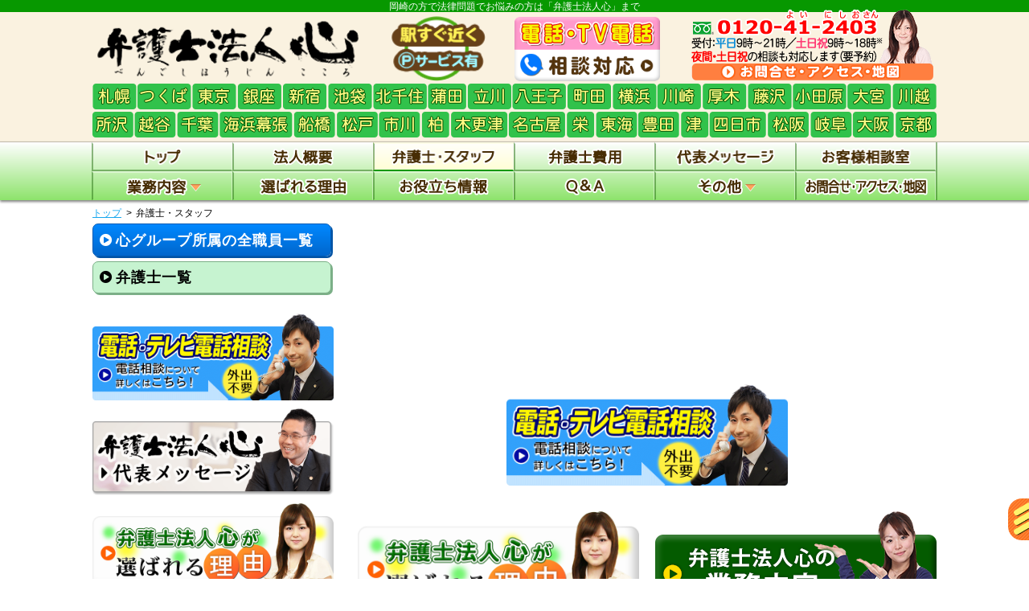

--- FILE ---
content_type: text/html; charset=UTF-8
request_url: https://www.okazaki-bengoshi.com/staff/?b75
body_size: 42684
content:













<!DOCTYPE html>
<html>
<head>
<meta charset="utf-8">
<!-- Google Tag Manager -->
<script>(function(w,d,s,l,i){w[l]=w[l]||[];w[l].push({'gtm.start':
new Date().getTime(),event:'gtm.js'});var f=d.getElementsByTagName(s)[0],
j=d.createElement(s),dl=l!='dataLayer'?'&l='+l:'';j.async=true;j.src=
'https://www.googletagmanager.com/gtm.js?id='+i+dl;f.parentNode.insertBefore(j,f);
})(window,document,'script','dataLayer','GTM-5VPZCRM');</script>
<!-- End Google Tag Manager --><title>弁護士・スタッフ｜岡崎の方向けの【弁護士法人心】サイト</title>
<meta name="description" content="当法人に所属するスタッフを紹介しています。初回相談無料！夜間・土日祝相談可。受付：平日朝9時〜夜21時まで，土日祝朝9時〜夜18時まで。岡崎にお住まいの方で弁護士をお探しの方は【弁護士法人心】へお気軽にご相談ください。">
<meta name="keywords" content="弁護士,スタッフ,紹介,プロフィール,岡崎">
<link rel="stylesheet" href="//maxcdn.bootstrapcdn.com/font-awesome/4.7.0/css/font-awesome.min.css">
<!--[if lt IE 9]> 
	<script src="https://www.okazaki-bengoshi.com/wp/wp-content/themes/bengoshi_parent/js/vendor/modernizr.js"></script>
<![endif]-->
<script>
	const prm_corp = "law";
</script>
<meta name='robots' content='max-image-preview:large' />
<link rel='dns-prefetch' href='//ajax.googleapis.com' />
<style id='wp-img-auto-sizes-contain-inline-css' type='text/css'>
img:is([sizes=auto i],[sizes^="auto," i]){contain-intrinsic-size:3000px 1500px}
/*# sourceURL=wp-img-auto-sizes-contain-inline-css */
</style>
<style id='wp-block-library-inline-css' type='text/css'>
:root{--wp-block-synced-color:#7a00df;--wp-block-synced-color--rgb:122,0,223;--wp-bound-block-color:var(--wp-block-synced-color);--wp-editor-canvas-background:#ddd;--wp-admin-theme-color:#007cba;--wp-admin-theme-color--rgb:0,124,186;--wp-admin-theme-color-darker-10:#006ba1;--wp-admin-theme-color-darker-10--rgb:0,107,160.5;--wp-admin-theme-color-darker-20:#005a87;--wp-admin-theme-color-darker-20--rgb:0,90,135;--wp-admin-border-width-focus:2px}@media (min-resolution:192dpi){:root{--wp-admin-border-width-focus:1.5px}}.wp-element-button{cursor:pointer}:root .has-very-light-gray-background-color{background-color:#eee}:root .has-very-dark-gray-background-color{background-color:#313131}:root .has-very-light-gray-color{color:#eee}:root .has-very-dark-gray-color{color:#313131}:root .has-vivid-green-cyan-to-vivid-cyan-blue-gradient-background{background:linear-gradient(135deg,#00d084,#0693e3)}:root .has-purple-crush-gradient-background{background:linear-gradient(135deg,#34e2e4,#4721fb 50%,#ab1dfe)}:root .has-hazy-dawn-gradient-background{background:linear-gradient(135deg,#faaca8,#dad0ec)}:root .has-subdued-olive-gradient-background{background:linear-gradient(135deg,#fafae1,#67a671)}:root .has-atomic-cream-gradient-background{background:linear-gradient(135deg,#fdd79a,#004a59)}:root .has-nightshade-gradient-background{background:linear-gradient(135deg,#330968,#31cdcf)}:root .has-midnight-gradient-background{background:linear-gradient(135deg,#020381,#2874fc)}:root{--wp--preset--font-size--normal:16px;--wp--preset--font-size--huge:42px}.has-regular-font-size{font-size:1em}.has-larger-font-size{font-size:2.625em}.has-normal-font-size{font-size:var(--wp--preset--font-size--normal)}.has-huge-font-size{font-size:var(--wp--preset--font-size--huge)}.has-text-align-center{text-align:center}.has-text-align-left{text-align:left}.has-text-align-right{text-align:right}.has-fit-text{white-space:nowrap!important}#end-resizable-editor-section{display:none}.aligncenter{clear:both}.items-justified-left{justify-content:flex-start}.items-justified-center{justify-content:center}.items-justified-right{justify-content:flex-end}.items-justified-space-between{justify-content:space-between}.screen-reader-text{border:0;clip-path:inset(50%);height:1px;margin:-1px;overflow:hidden;padding:0;position:absolute;width:1px;word-wrap:normal!important}.screen-reader-text:focus{background-color:#ddd;clip-path:none;color:#444;display:block;font-size:1em;height:auto;left:5px;line-height:normal;padding:15px 23px 14px;text-decoration:none;top:5px;width:auto;z-index:100000}html :where(.has-border-color){border-style:solid}html :where([style*=border-top-color]){border-top-style:solid}html :where([style*=border-right-color]){border-right-style:solid}html :where([style*=border-bottom-color]){border-bottom-style:solid}html :where([style*=border-left-color]){border-left-style:solid}html :where([style*=border-width]){border-style:solid}html :where([style*=border-top-width]){border-top-style:solid}html :where([style*=border-right-width]){border-right-style:solid}html :where([style*=border-bottom-width]){border-bottom-style:solid}html :where([style*=border-left-width]){border-left-style:solid}html :where(img[class*=wp-image-]){height:auto;max-width:100%}:where(figure){margin:0 0 1em}html :where(.is-position-sticky){--wp-admin--admin-bar--position-offset:var(--wp-admin--admin-bar--height,0px)}@media screen and (max-width:600px){html :where(.is-position-sticky){--wp-admin--admin-bar--position-offset:0px}}

/*# sourceURL=wp-block-library-inline-css */
</style><style id='global-styles-inline-css' type='text/css'>
:root{--wp--preset--aspect-ratio--square: 1;--wp--preset--aspect-ratio--4-3: 4/3;--wp--preset--aspect-ratio--3-4: 3/4;--wp--preset--aspect-ratio--3-2: 3/2;--wp--preset--aspect-ratio--2-3: 2/3;--wp--preset--aspect-ratio--16-9: 16/9;--wp--preset--aspect-ratio--9-16: 9/16;--wp--preset--color--black: #000000;--wp--preset--color--cyan-bluish-gray: #abb8c3;--wp--preset--color--white: #ffffff;--wp--preset--color--pale-pink: #f78da7;--wp--preset--color--vivid-red: #cf2e2e;--wp--preset--color--luminous-vivid-orange: #ff6900;--wp--preset--color--luminous-vivid-amber: #fcb900;--wp--preset--color--light-green-cyan: #7bdcb5;--wp--preset--color--vivid-green-cyan: #00d084;--wp--preset--color--pale-cyan-blue: #8ed1fc;--wp--preset--color--vivid-cyan-blue: #0693e3;--wp--preset--color--vivid-purple: #9b51e0;--wp--preset--gradient--vivid-cyan-blue-to-vivid-purple: linear-gradient(135deg,rgb(6,147,227) 0%,rgb(155,81,224) 100%);--wp--preset--gradient--light-green-cyan-to-vivid-green-cyan: linear-gradient(135deg,rgb(122,220,180) 0%,rgb(0,208,130) 100%);--wp--preset--gradient--luminous-vivid-amber-to-luminous-vivid-orange: linear-gradient(135deg,rgb(252,185,0) 0%,rgb(255,105,0) 100%);--wp--preset--gradient--luminous-vivid-orange-to-vivid-red: linear-gradient(135deg,rgb(255,105,0) 0%,rgb(207,46,46) 100%);--wp--preset--gradient--very-light-gray-to-cyan-bluish-gray: linear-gradient(135deg,rgb(238,238,238) 0%,rgb(169,184,195) 100%);--wp--preset--gradient--cool-to-warm-spectrum: linear-gradient(135deg,rgb(74,234,220) 0%,rgb(151,120,209) 20%,rgb(207,42,186) 40%,rgb(238,44,130) 60%,rgb(251,105,98) 80%,rgb(254,248,76) 100%);--wp--preset--gradient--blush-light-purple: linear-gradient(135deg,rgb(255,206,236) 0%,rgb(152,150,240) 100%);--wp--preset--gradient--blush-bordeaux: linear-gradient(135deg,rgb(254,205,165) 0%,rgb(254,45,45) 50%,rgb(107,0,62) 100%);--wp--preset--gradient--luminous-dusk: linear-gradient(135deg,rgb(255,203,112) 0%,rgb(199,81,192) 50%,rgb(65,88,208) 100%);--wp--preset--gradient--pale-ocean: linear-gradient(135deg,rgb(255,245,203) 0%,rgb(182,227,212) 50%,rgb(51,167,181) 100%);--wp--preset--gradient--electric-grass: linear-gradient(135deg,rgb(202,248,128) 0%,rgb(113,206,126) 100%);--wp--preset--gradient--midnight: linear-gradient(135deg,rgb(2,3,129) 0%,rgb(40,116,252) 100%);--wp--preset--font-size--small: 13px;--wp--preset--font-size--medium: 20px;--wp--preset--font-size--large: 36px;--wp--preset--font-size--x-large: 42px;--wp--preset--spacing--20: 0.44rem;--wp--preset--spacing--30: 0.67rem;--wp--preset--spacing--40: 1rem;--wp--preset--spacing--50: 1.5rem;--wp--preset--spacing--60: 2.25rem;--wp--preset--spacing--70: 3.38rem;--wp--preset--spacing--80: 5.06rem;--wp--preset--shadow--natural: 6px 6px 9px rgba(0, 0, 0, 0.2);--wp--preset--shadow--deep: 12px 12px 50px rgba(0, 0, 0, 0.4);--wp--preset--shadow--sharp: 6px 6px 0px rgba(0, 0, 0, 0.2);--wp--preset--shadow--outlined: 6px 6px 0px -3px rgb(255, 255, 255), 6px 6px rgb(0, 0, 0);--wp--preset--shadow--crisp: 6px 6px 0px rgb(0, 0, 0);}:where(.is-layout-flex){gap: 0.5em;}:where(.is-layout-grid){gap: 0.5em;}body .is-layout-flex{display: flex;}.is-layout-flex{flex-wrap: wrap;align-items: center;}.is-layout-flex > :is(*, div){margin: 0;}body .is-layout-grid{display: grid;}.is-layout-grid > :is(*, div){margin: 0;}:where(.wp-block-columns.is-layout-flex){gap: 2em;}:where(.wp-block-columns.is-layout-grid){gap: 2em;}:where(.wp-block-post-template.is-layout-flex){gap: 1.25em;}:where(.wp-block-post-template.is-layout-grid){gap: 1.25em;}.has-black-color{color: var(--wp--preset--color--black) !important;}.has-cyan-bluish-gray-color{color: var(--wp--preset--color--cyan-bluish-gray) !important;}.has-white-color{color: var(--wp--preset--color--white) !important;}.has-pale-pink-color{color: var(--wp--preset--color--pale-pink) !important;}.has-vivid-red-color{color: var(--wp--preset--color--vivid-red) !important;}.has-luminous-vivid-orange-color{color: var(--wp--preset--color--luminous-vivid-orange) !important;}.has-luminous-vivid-amber-color{color: var(--wp--preset--color--luminous-vivid-amber) !important;}.has-light-green-cyan-color{color: var(--wp--preset--color--light-green-cyan) !important;}.has-vivid-green-cyan-color{color: var(--wp--preset--color--vivid-green-cyan) !important;}.has-pale-cyan-blue-color{color: var(--wp--preset--color--pale-cyan-blue) !important;}.has-vivid-cyan-blue-color{color: var(--wp--preset--color--vivid-cyan-blue) !important;}.has-vivid-purple-color{color: var(--wp--preset--color--vivid-purple) !important;}.has-black-background-color{background-color: var(--wp--preset--color--black) !important;}.has-cyan-bluish-gray-background-color{background-color: var(--wp--preset--color--cyan-bluish-gray) !important;}.has-white-background-color{background-color: var(--wp--preset--color--white) !important;}.has-pale-pink-background-color{background-color: var(--wp--preset--color--pale-pink) !important;}.has-vivid-red-background-color{background-color: var(--wp--preset--color--vivid-red) !important;}.has-luminous-vivid-orange-background-color{background-color: var(--wp--preset--color--luminous-vivid-orange) !important;}.has-luminous-vivid-amber-background-color{background-color: var(--wp--preset--color--luminous-vivid-amber) !important;}.has-light-green-cyan-background-color{background-color: var(--wp--preset--color--light-green-cyan) !important;}.has-vivid-green-cyan-background-color{background-color: var(--wp--preset--color--vivid-green-cyan) !important;}.has-pale-cyan-blue-background-color{background-color: var(--wp--preset--color--pale-cyan-blue) !important;}.has-vivid-cyan-blue-background-color{background-color: var(--wp--preset--color--vivid-cyan-blue) !important;}.has-vivid-purple-background-color{background-color: var(--wp--preset--color--vivid-purple) !important;}.has-black-border-color{border-color: var(--wp--preset--color--black) !important;}.has-cyan-bluish-gray-border-color{border-color: var(--wp--preset--color--cyan-bluish-gray) !important;}.has-white-border-color{border-color: var(--wp--preset--color--white) !important;}.has-pale-pink-border-color{border-color: var(--wp--preset--color--pale-pink) !important;}.has-vivid-red-border-color{border-color: var(--wp--preset--color--vivid-red) !important;}.has-luminous-vivid-orange-border-color{border-color: var(--wp--preset--color--luminous-vivid-orange) !important;}.has-luminous-vivid-amber-border-color{border-color: var(--wp--preset--color--luminous-vivid-amber) !important;}.has-light-green-cyan-border-color{border-color: var(--wp--preset--color--light-green-cyan) !important;}.has-vivid-green-cyan-border-color{border-color: var(--wp--preset--color--vivid-green-cyan) !important;}.has-pale-cyan-blue-border-color{border-color: var(--wp--preset--color--pale-cyan-blue) !important;}.has-vivid-cyan-blue-border-color{border-color: var(--wp--preset--color--vivid-cyan-blue) !important;}.has-vivid-purple-border-color{border-color: var(--wp--preset--color--vivid-purple) !important;}.has-vivid-cyan-blue-to-vivid-purple-gradient-background{background: var(--wp--preset--gradient--vivid-cyan-blue-to-vivid-purple) !important;}.has-light-green-cyan-to-vivid-green-cyan-gradient-background{background: var(--wp--preset--gradient--light-green-cyan-to-vivid-green-cyan) !important;}.has-luminous-vivid-amber-to-luminous-vivid-orange-gradient-background{background: var(--wp--preset--gradient--luminous-vivid-amber-to-luminous-vivid-orange) !important;}.has-luminous-vivid-orange-to-vivid-red-gradient-background{background: var(--wp--preset--gradient--luminous-vivid-orange-to-vivid-red) !important;}.has-very-light-gray-to-cyan-bluish-gray-gradient-background{background: var(--wp--preset--gradient--very-light-gray-to-cyan-bluish-gray) !important;}.has-cool-to-warm-spectrum-gradient-background{background: var(--wp--preset--gradient--cool-to-warm-spectrum) !important;}.has-blush-light-purple-gradient-background{background: var(--wp--preset--gradient--blush-light-purple) !important;}.has-blush-bordeaux-gradient-background{background: var(--wp--preset--gradient--blush-bordeaux) !important;}.has-luminous-dusk-gradient-background{background: var(--wp--preset--gradient--luminous-dusk) !important;}.has-pale-ocean-gradient-background{background: var(--wp--preset--gradient--pale-ocean) !important;}.has-electric-grass-gradient-background{background: var(--wp--preset--gradient--electric-grass) !important;}.has-midnight-gradient-background{background: var(--wp--preset--gradient--midnight) !important;}.has-small-font-size{font-size: var(--wp--preset--font-size--small) !important;}.has-medium-font-size{font-size: var(--wp--preset--font-size--medium) !important;}.has-large-font-size{font-size: var(--wp--preset--font-size--large) !important;}.has-x-large-font-size{font-size: var(--wp--preset--font-size--x-large) !important;}
/*# sourceURL=global-styles-inline-css */
</style>

<style id='classic-theme-styles-inline-css' type='text/css'>
/*! This file is auto-generated */
.wp-block-button__link{color:#fff;background-color:#32373c;border-radius:9999px;box-shadow:none;text-decoration:none;padding:calc(.667em + 2px) calc(1.333em + 2px);font-size:1.125em}.wp-block-file__button{background:#32373c;color:#fff;text-decoration:none}
/*# sourceURL=/wp-includes/css/classic-themes.min.css */
</style>
<link rel='stylesheet' id='parent-style-css' href='https://www.okazaki-bengoshi.com/wp/wp-content/themes/bengoshi_parent/style.css' type='text/css' media='all' />
<link rel='stylesheet' id='child-style-css' href='https://www.okazaki-bengoshi.com/wp/wp-content/themes/bengoshi_okazaki/style.css' type='text/css' media='all' />
<link rel='stylesheet' id='pc-parent-style-css' href='https://www.okazaki-bengoshi.com/wp/wp-content/themes/bengoshi_parent/style-pc.css' type='text/css' media='all' />
<link rel='stylesheet' id='pc-child-style-css' href='https://www.okazaki-bengoshi.com/wp/wp-content/themes/bengoshi_okazaki/style-pc.css' type='text/css' media='all' />
<script type="text/javascript" src="//ajax.googleapis.com/ajax/libs/jquery/2.2.4/jquery.min.js" id="jquery-js"></script>
<script type="text/javascript" src="https://www.okazaki-bengoshi.com/wp/wp-content/themes/bengoshi_parent/js/jcommons.js.php" id="jcommons.js-js"></script>
<script type="text/javascript" src="https://www.okazaki-bengoshi.com/wp/wp-content/themes/bengoshi_parent/js/jquery.dcmegamenu.1.3.3.js" id="dcmegamenu-js"></script>
<script type="text/javascript" src="https://www.okazaki-bengoshi.com/wp/wp-content/themes/bengoshi_parent/js/pc.js" id="pc-js"></script>
<script type="text/javascript" src="https://www.okazaki-bengoshi.com/wp/wp-content/themes/bengoshi_parent/js/yuga.js" id="yuga-js"></script>
<script type="text/javascript" src="https://www.okazaki-bengoshi.com/wp/wp-content/themes/bengoshi_parent/js/yuga.onload.js" id="yuga.onload-js"></script>
<link rel="canonical" href="https://www.okazaki-bengoshi.com/staff/" />
<!-- Global site tag (gtag.js) - Google Analytics -->
<script async src="https://www.googletagmanager.com/gtag/js?id=UA-159573201-1"></script>
<script>
  window.dataLayer = window.dataLayer || [];
  function gtag(){dataLayer.push(arguments);}
  gtag('js', new Date());

  gtag('config', 'UA-159573201-1');
</script>

<link rel="icon" href="/favicon.ico">
</head>

<body id="PC" class="wp-singular page-template-default page page-id-9 wp-theme-bengoshi_parent wp-child-theme-bengoshi_okazaki staff">
<!-- Google Tag Manager (noscript) -->
<noscript><iframe src="https://www.googletagmanager.com/ns.html?id=GTM-5VPZCRM"
height="0" width="0" style="display:none;visibility:hidden"></iframe></noscript>
<!-- End Google Tag Manager (noscript) -->
<div class="wrapper head_tag"><p>岡崎の方で法律問題でお悩みの方は「弁護士法人心」まで</p></div>
<div class="wrapper clearfix header">
	<header>

<div class="head_ttl">
	<p class="head_name"><a href="https://www.okazaki-bengoshi.com/"><img src="https://www.okazaki-bengoshi.com/wp/wp-content/themes/bengoshi_okazaki/img/ttl_header.png" alt="弁護士法人心" width="335"></a></p>
	<p class="head_info"><a href="https://www.okazaki-bengoshi.com/access/"><img src="https://www.okazaki-bengoshi.com/wp/wp-content/themes/bengoshi_okazaki/img/ttl_access.png" alt="" width="123"></a></p>
	<p class="head_tel"><a href="https://www.okazaki-bengoshi.com/denwasoudan/"><img src="https://www.okazaki-bengoshi.com/wp/wp-content/themes/bengoshi_okazaki/img/ttl_denwasoudan.png" alt="" width="181"></a></p>
	<p class="head_acc"><a href="https://www.okazaki-bengoshi.com/access/"><img src="https://www.okazaki-bengoshi.com/wp/wp-content/themes/bengoshi_parent/img/bnr_header_access.png" alt="" width="307"></a></p>
	<p class="head_area"><a href="https://www.okazaki-bengoshi.com/access/"><img src="https://www.okazaki-bengoshi.com/wp/wp-content/themes/bengoshi_okazaki/img/ttl_area.png" alt="" width="1050"></a></p>
</div>
	</header>
<!-- .wrapper .header --></div>
<div class="wrapper nav">
	<div class="gnav_wrap">
		<div class="navigation">
			<nav>
				<ul id="mega-menu" class="gnav clearfix">
					<li><a href="https://www.okazaki-bengoshi.com/"><img src="https://www.okazaki-bengoshi.com/wp/wp-content/themes/bengoshi_parent/img/btn_nav01.png" alt="トップ" class="home" width="" height="22"></a></li>
					<li><a href="https://www.okazaki-bengoshi.com/houjingaiyou/"><img src="https://www.okazaki-bengoshi.com/wp/wp-content/themes/bengoshi_parent/img/btn_nav02.png" alt="法人概要" class="houjingaiyou" width="" height="22"></a></li>
					<li><a href="https://www.okazaki-bengoshi.com/staff/"><img src="https://www.okazaki-bengoshi.com/wp/wp-content/themes/bengoshi_parent/img/btn_nav03.png" alt="弁護士・スタッフ" class="staff" width="" height="22"></a></li>
					<li><a href="https://www.okazaki-bengoshi.com/hiyou/"><img src="https://www.okazaki-bengoshi.com/wp/wp-content/themes/bengoshi_parent/img/btn_nav04.png" alt="弁護士費用" class="hiyou" width="" height="22"></a></li>
					<li><a href="https://www.okazaki-bengoshi.com/message/"><img src="https://www.okazaki-bengoshi.com/wp/wp-content/themes/bengoshi_parent/img/btn_nav05.png" alt="代表メッセージ" class="message" width="" height="22"></a></li>
					<li><a href="https://www.okazaki-bengoshi.com/cs/"><img src="https://www.okazaki-bengoshi.com/wp/wp-content/themes/bengoshi_parent/img/btn_nav06.png" alt="お客様相談室" class="cs" width="" height="22"></a></li>
					<li><a href="https://www.okazaki-bengoshi.com/work/"><img src="https://www.okazaki-bengoshi.com/wp/wp-content/themes/bengoshi_parent/img/btn_nav07.png" alt="業務内容" class="work" width="" height="22"></a>
						<ul class="sub_menu">
							<li>
								<p class="mega_ttl"><a href="https://www.okazaki-bengoshi.com/work/" class="no_adapt">個人の方</a></p>
								<ul class="work_sub_menu">
									<li><a href="https://www.okazaki-bengoshi.com/work/per_souzoku/">相続・遺言</a></li>
									<li><a href="https://www.okazaki-bengoshi.com/work/per_jiko/">交通事故・後遺障害</a></li>
																		<li><a href="https://www.okazaki-bengoshi.com/work/per_rousai/">労災(労働者側)</a></li>
																		<li><a href="https://www.okazaki-bengoshi.com/work/per_shougainenkin/">障害年金</a></li>
									<li><a href="https://www.okazaki-bengoshi.com/work/per_kabarai/">過払い金</a></li>
									<li><a href="https://www.okazaki-bengoshi.com/work/per_saimu/">債務整理(借金問題)</a></li>
									<li><a href="https://www.okazaki-bengoshi.com/work/per_furin/">不倫慰謝料</a></li>
									<li><a href="https://www.okazaki-bengoshi.com/work/per_visa/">ビザ(在留資格)</a></li>
																											<li><a href="https://www.okazaki-bengoshi.com/work/per_etc/">その他</a></li>
																	</ul>
							</li>
							<li>
								<p class="mega_ttl"><a href="https://www.okazaki-bengoshi.com/work/" class="no_adapt">企業の方</a></p>
								<ul class="work_sub_menu">
									<li><a href="https://www.okazaki-bengoshi.com/work/biz_komon/">顧問契約</a></li>
									<li><a href="https://www.okazaki-bengoshi.com/work/biz_setsuritsu/">会社設立</a></li>
									<li><a href="https://www.okazaki-bengoshi.com/work/biz_keiyakusyo/">契約書作成</a></li>
									<li><a href="https://www.okazaki-bengoshi.com/work/biz_rousai/">労働災害(使用者側)</a></li>
									<li><a href="https://www.okazaki-bengoshi.com/work/biz_roumu/">労働問題(使用者側)</a></li>
									<li><a href="https://www.okazaki-bengoshi.com/work/biz_sakujoseikyu/">削除請求</a></li>
									<li><a href="https://www.okazaki-bengoshi.com/work/biz_kabarai/">過払い金</a></li>
									<li><a href="https://www.okazaki-bengoshi.com/work/biz_saimu/">債務整理(破産・再生)</a></li>
									<li><a href="https://www.okazaki-bengoshi.com/work/biz_etc/">その他</a></li>
								</ul>
							</li>
						</ul>
					</li>
					<li><a href="https://www.okazaki-bengoshi.com/point/"><img src="https://www.okazaki-bengoshi.com/wp/wp-content/themes/bengoshi_parent/img/btn_nav08.png" alt="選ばれる理由" class="point" width="" height="22"></a></li>
					<li><a href="https://www.okazaki-bengoshi.com/useful/"><img src="https://www.okazaki-bengoshi.com/wp/wp-content/themes/bengoshi_parent/img/btn_nav09.png" alt="お役立ち情報" class="useful" width="" height="22"></a>
					</li>
					<li><a href="https://www.okazaki-bengoshi.com/qanda/"><img src="https://www.okazaki-bengoshi.com/wp/wp-content/themes/bengoshi_parent/img/btn_nav10.png" alt="Q＆A" class="qanda" width="" height="22"></a>
					</li>
					<li><a href="https://www.okazaki-bengoshi.com/etc/"><img src="https://www.okazaki-bengoshi.com/wp/wp-content/themes/bengoshi_parent/img/btn_nav11.png" alt="その他" class="etc" width="" height="22"></a>
						<ul class="sub_menu">
							<li><a href="https://www.okazaki-bengoshi.com/etc/news/">新着情報（心グループニュース）</a></li>
<li><a href="https://www.okazaki-bengoshi.com/etc/denwasoudan/">電話相談・テレビ電話相談について</a></li>
<!--<li><a href="https://www.okazaki-bengoshi.com/etc/coronavirus/">新型コロナウイルス対策について</a></li>-->
<li><a href="https://www.okazaki-bengoshi.com/etc/sdgs/">ＳＤＧsへの取組み</a></li>
<li><a href="https://www.okazaki-bengoshi.com/etc/mediainfo/">心グループのメディア出演実績</a></li>
<li><a href="https://www.okazaki-bengoshi.com/etc/massmedia/">マスコミ関係者の方へ</a></li>
<li><a href="https://www.bengoshi-kokoro.com/inline/pp.php" class="open_pp" rel="nofollow">プライバシーポリシー<i class="fa fa-external-link"></i></a></li>
<li><a href="https://www.okazaki-bengoshi.com/etc/oyakudachi/">お役立ちリンク</a></li>
<li><a href="https://www.okazaki-bengoshi.com/etc/sitemap/">サイトマップ（詳細）</a></li>						</ul>
					</li>
					<li><a href="https://www.okazaki-bengoshi.com/access/"><img src="https://www.okazaki-bengoshi.com/wp/wp-content/themes/bengoshi_parent/img/btn_nav12.png" alt="お問合せ・アクセス" class="access" width="" height="22"></a></li>
				</ul>
			</nav>
		<!-- .navigation --></div>
	<!-- .gnav_wrap --></div>

	<div class="navigation">
		<nav class="breadcrumb">
<ul class="clearfix"><li><a href="https://www.okazaki-bengoshi.com/">トップ</a></li><li>弁護士・スタッフ</li></ul>
		</nav>
	<!-- .navigation --></div>

<!-- .wrapper .nav --></div>

<div class="wrapper clearfix">



	<div class="contents">			<div class="main_col">
				<div class="main_section section">
<script>
var pnData = {};
$.getJSON("https://www.iframe.law-kokoro.com/staff/php/iddata02.php", function(json){
	pnData = json;
});
</script>
<div class="staff-if_sec section">
	<iframe scrolling="no" name="change" class="main_if" id="main_if" src="https://www.iframe.law-kokoro.com/staff/mokuji-if.php?ifname=main&project=bengoshi&area=okazaki&swtype=mokuji"></iframe>
			<div id="staff_pagination" class="hidden if_pagination">
		<div class="clearfix">
			<a id="btn_prev" target="change" href="https://www.iframe.law-kokoro.com/staff/index-if.php?ifname=main&project=bengoshi&area=okazaki&swtype=null">前へ</a>
			<a id="btn_next" target="change" href="https://www.iframe.law-kokoro.com/staff/index-if.php?ifname=main&project=bengoshi&area=okazaki&swtype=null">次へ</a>
		</div>
	</div>
<style>
#btn_prev {
	float: left;
}
#btn_next {
	float: right;
}
.if_pagination a {
	text-decoration: none;
	border: 1px solid #3f2900;
	background-color: #ffef7c;
	color: #000;
	box-sizing: border-box;
	padding: .5em .5em .4em .5em;
	border-radius: .4em;
	line-height: 1;
}
#btn_prev:before {
	font-family: FontAwesome;
	content: "\f137";
	speak: none;
	display: inline-block;
	font-weight: normal;
	margin-right: .25em;
}
#btn_next:after {
	font-family: FontAwesome;
	content: "\f138";
	speak: none;
	display: inline-block;
	font-weight: normal;
	margin-left: .25em;
}
#btn_prev:hover,#btn_next:hover{
	opacity: 0.6;
}
</style>
<script>
	$('#btn_prev,#btn_next').click(function () {
		const attrurl = $(this).attr("href");
		//const id = $(this).closest('#access_pagination').length ?'access_'+ bfswtype(attrurl):bfswtype(attrurl);
		const id = $(this).closest('#access_pagination').length ?'_acc='+ bfswtype(attrurl):bfswtype(attrurl);
		const win = document.getElementById("main_if").contentWindow;
		win.postMessage( id + '&pn',"*");
	});
</script></div>
<style>
	.hidden{
		display: none !important;
	}
	.show{
		display: block !important;
	}
</style>				</div><!-- /main_section -->

<!--  PCとSPで分岐させる-->

<ul class="maincolbnr transparent">
			<li>
			<a href="https://www.okazaki-bengoshi.com/etc/denwasoudan/"><img src="https://www.okazaki-bengoshi.com/wp/wp-content/themes/bengoshi_parent/img/bnr_denwasoudan.png" alt="電話法律相談へ"></a>
				</li>
	

	<li><a href="https://www.okazaki-bengoshi.com/point/"><img src="https://www.okazaki-bengoshi.com/wp/wp-content/themes/bengoshi_parent/img/bnr_riyuu.png" alt="選ばれる理由へ"></a>
				</li>


		<li class="no_adapt">
			<a href="https://www.okazaki-bengoshi.com/work/"><img src="https://www.okazaki-bengoshi.com/wp/wp-content/themes/bengoshi_parent/img/bnr_gyoumu.png" alt="業務内容へ"></a>
					</li>
</ul>

<style>
.maincolbnr {
	overflow: hidden;
}
.maincolbnr li p.wide_section {
    overflow: visible;
}
.maincolbnr>li{
	display: inline-block;
	margin-bottom: 2em;
}
.maincolbnr img {
	display: inline;
}
</style>
<style>
	.maincolbnr {
		display: flex;
		flex-wrap: wrap;
		justify-content: center;
	}
	.maincolbnr >li{
		flex-basis: 350px;
	}
	.maincolbnr img{
		width: 100%;
	}
	.maincolbnr .bnrbtm_text{
		width: 350px;
		margin-right:auto;
		margin-left:auto;
	}
</style>
<script>
$(function(){
	var n = $('.maincolbnr>li').length;
	if(n % 2 == 0){//li偶数個の場合
		$('.maincolbnr>li:nth-child(odd)').css('margin-right','20px');
	}else{//li奇数個の場合
		$('.maincolbnr>li:nth-child(even)').css('margin-right','20px');
		$('.maincolbnr>li:first-child').css('flex-basis','100%');
		$('.maincolbnr>li:first-child a').css({'display': 'block','width':'350px','margin-left': 'auto','margin-right': 'auto'});
	}
});
</script>




	<div class="section">
	<iframe scrolling="no" class="main_if" id="areamain_if" src="https://www.iframe.law-kokoro.com/access/index-if.php?ifname=areamain&corp=law&project=bengoshi&area=okazaki&file=false&swtype=areamap"></iframe>
	</div>

	<div class="section">
			<div class="contact_bnr" id="contact_us">
				<p class="contact_btn"><a href="https://www.bengoshi.kokoro-form.com/bengoshi.php?place=岡崎" class="open_form" rel="nofollow"><img src="https://www.okazaki-bengoshi.com/wp/wp-content/themes/bengoshi_parent/img/btn_contact_mail.png" width="326" height="47"></a><a href="https://www.okazaki-bengoshi.com/access/"><img src="https://www.okazaki-bengoshi.com/wp/wp-content/themes/bengoshi_parent/img/btn_contact_access.png" width="326" height="47"></a></p>
				<p class="contact_comment"><a href="https://www.okazaki-bengoshi.com/etc/news/"><img src="https://www.okazaki-bengoshi.com/wp/wp-content/themes/bengoshi_parent/img/btn_contact_news.png" width="672"></a></p>
			</div>
		</div>

		</div><!-- /main_col -->

		<div class="sub_col">
					<div id="staff_submenu" class="hidden section if_submenu">
		<a id="mokuji_all_btn" target="change" href="https://www.iframe.law-kokoro.com/staff/mokuji-if.php?ifname=main&project=bengoshi&area=okazaki&swtype=remokuji">心グループ所属の全職員一覧</a>
		<a id="stf_list_btn" target="change" href="https://www.iframe.law-kokoro.com/staff/mokuji-if.php?ifname=main&project=bengoshi&area=okazaki&swtype=null"></a>
	</div>
<style>
	.if_submenu a {
		text-decoration: none;
		box-sizing: border-box;
		border-radius: .4em;
		line-height: 1.2;
		letter-spacing: .05em;
	}
	.if_submenu a:before {
		font-family: FontAwesome;
		content: "\f144";
		speak: none;
		font-weight: normal;
		padding-right: .25em;
	}
	/*staff_submenu*/
	#mokuji_all_btn {
		border: 1px solid #005ab3;
		color: #fff;
		background: #0088ff;
		background: linear-gradient(to bottom, #0088ff 0%, #0066cc 100%);
		box-shadow: 2px 2px #0153a5;
	}
	#mokuji_all_btn:hover{
		color: #fff;
	}
	#stf_list_btn {
		color: #000;
	}
	#staff_submenu .law {
		border: 1px solid #7baf87;
		background: #C6F3D0;
		box-shadow: 2px 2px #7baf87;
	}
	#staff_submenu .ac {
		border: 1px solid #f995b6;
		background: #FFC9DB;
		box-shadow: 2px 2px #f995b6;
	}
	#staff_submenu .sr {
		border: 1px solid #adadad;
		background: #DDDDDD;
		box-shadow: 2px 2px #adadad;
	}
	#staff_submenu .gs {
		border: 1px solid #cfb36e;
		background: #ffdd88;
		box-shadow: 2px 2px #cfb36e;
	}
	#staff_submenu .tk {
		border: 1px solid #96c3dd;
		background: #BDE7FF;
		box-shadow: 2px 2px #96c3dd;
	}
	#staff_submenu .fp {
		border: 1px solid #9196d3;
		background: #bdc2ff;
		box-shadow: 2px 2px #9196d3;
	}
	/*access_submenu*/
	#area_all_btn {
		border: 1px solid #e25a00;
		color: #000;
		background: #ffa365;
		background: linear-gradient(to bottom, #ffbb8e 0%, #ff7f28 100%);
		box-shadow: 2px 2px #cf5300;
		text-shadow: 1px 1px 2px rgba(255, 255, 255, 0.8);
	}
	.if_submenu {
		width: 99%;
	}
	.if_submenu a {
		display: flex;
		align-items: center;
		font-weight: bold;
		font-size:1.1em ;
		padding: .55em .45em .45em .45em;
	}
	.if_submenu a ~ a{
		margin-top: .35em;
	}
	.if_submenu a:hover{
		opacity: 0.6;
	}
</style>
<script>
	$('a[id*="_all_btn"]').click(function () {
		if($('.if_submenu,.if_pagination').hasClass("show")){
			$('.if_submenu,.if_pagination').removeClass("show").addClass("hidden");
		}
			});
	$('#stf_list_btn').click(function () {
		$(this).addClass("hidden");
		if($('#staff_pagination').hasClass("show")){
			$('#staff_pagination').removeClass("show").addClass("hidden");
		}
			});
</script>



			<div class="sub_bnr transparent section">
				<p><a href="https://www.okazaki-bengoshi.com/etc/denwasoudan/"><img src="https://www.okazaki-bengoshi.com/wp/wp-content/themes/bengoshi_parent/img/bnr_denwasoudan.png" alt="" width="300"></a></p>

<!--
				<p><a href="https://www.okazaki-bengoshi.com/etc/coronavirus/"><img src="https://www.okazaki-bengoshi.com/wp/wp-content/themes/bengoshi_parent/img/bnr_corona_side.png" alt="" width="300"></a></p>
-->




				<p><a href="https://www.okazaki-bengoshi.com/message/"><img src="https://www.okazaki-bengoshi.com/wp/wp-content/themes/bengoshi_parent/img/bnr_message.png" alt="" width="300"></a></p>
				<p><a href="https://www.okazaki-bengoshi.com/point/"><img src="https://www.okazaki-bengoshi.com/wp/wp-content/themes/bengoshi_parent/img/bnr_riyuu.png" alt="" width="300"></a></p>
			</div>
			<div class="section">
	<iframe scrolling="no" class="main_if" id="areasub_if" src="https://www.iframe.law-kokoro.com/access/index-if.php?ifname=areasub&corp=law&project=bengoshi&area=okazaki&file=false&swtype=areamap"></iframe>
			</div>
			<p class="access_bnr transparent section"><a href="https://www.okazaki-bengoshi.com/access"><img src="https://www.okazaki-bengoshi.com/wp/wp-content/themes/bengoshi_parent/img/bnr_tel.png" alt="お問合せ・アクセス・地図へ" width="300"></a></p>
			<p class="transparent section"><a href="https://www.okazaki-bengoshi.com/useful/"><img src="https://www.okazaki-bengoshi.com/wp/wp-content/themes/bengoshi_parent/img/bnr_useful.png" alt="" width="300"></a></p>
			<p class="transparent section"><a href="https://www.okazaki-bengoshi.com/qanda/"><img src="https://www.okazaki-bengoshi.com/wp/wp-content/themes/bengoshi_parent/img/bnr_qanda.png" alt="" width="300"></a></p>














			<div class="sub_text section">
<h2>当法人の弁護士について</h2>
<h3>弁護士・スタッフ紹介ページです</h3>
<p>こちらのページでは、当法人の弁護士・スタッフを一覧で掲載しています。</p>
<p>有資格者の写真と簡単な挨拶文、経歴等をご確認いただけますので、当法人の弁護士の雰囲気を知っていただく一助にしていただければと思います。</p>
<p>弁護士はブログも作成しておりますので、よろしければそちらもご覧ください。</p>
<h3>まずはお気軽にご相談ください</h3>
<p>依頼する弁護士を選ぶにあたり、その弁護士と信頼関係を構築できるかどうかという点はとても重要です。</p>
<p>ホームページのみの情報だけでは、弁護士との相性を推し量ることができませんので、まずは実際に弁護士と直接話をしてみるということが大切になってくるかと思います。</p>
<p>当法人は、初回３０分原則無料でご相談を承っておりますので、まずはお気軽にご相談いただければと思います。</p>
<p>ご相談の際に、当法人の弁護士の雰囲気を知っていただくと共に、お客様の不安や疑問をできる限り払拭できればと考えておりますので、気になることがありましたら、気兼ねなくお尋ねください。</p>
<p>案件によっては電話・テレビ電話相談に対応しています。</p>
<p>テレビ電話相談でしたら、弁護士の顔が見える形で相談することができるため、対面での相談と似た雰囲気で相談していただけるかと思います。</p>
<p>まずはお気軽にお問い合わせください。</p>
			</div>

			<div class="section">
				<p class="access_bnr transparent"><a href="https://www.okazaki-bengoshi.com/access/"><img src="https://www.okazaki-bengoshi.com/wp/wp-content/themes/bengoshi_parent/img/bnr_tel.png" alt="お問合せ・アクセス・地図へ" width="300"></a></p>
		</div><!-- .subcol -->	</div><!-- .contents -->
</div><!-- .wrapper -->
<div class="wrapper clearfix footer">
	<div class="footer_h2">
		<h2>サイトマップ</h2>
	</div>
	<footer>
		<div class="footer_sitemap">
					<ul>
				<li><a href="https://www.okazaki-bengoshi.com/">トップ</a></li>
				<li><a href="https://www.okazaki-bengoshi.com/houjingaiyou/">法人概要</a></li>
				<li><a href="https://www.okazaki-bengoshi.com/staff/">弁護士・スタッフ</a></li>
				<li><a href="https://www.okazaki-bengoshi.com/hiyou/">弁護士費用</a></li>
				<li><a href="https://www.okazaki-bengoshi.com/message/">代表・所長メッセージ</a></li>
				<li><a href="https://www.okazaki-bengoshi.com/cs/">お客様相談室</a></li>
			</ul>

			<ul>
				<li><a href="https://www.okazaki-bengoshi.com/work/">業務内容（個人の方）</a>
					<ul class="sub_menu">
						<li><a href="https://www.okazaki-bengoshi.com/work/per_souzoku/">相続・遺言</a></li>
						<li><a href="https://www.okazaki-bengoshi.com/work/per_visa/">ビザ(在留資格)</a></li>
						<li><a href="https://www.okazaki-bengoshi.com/work/per_jiko/">交通事故・後遺障害</a></li>
						<li><a href="https://www.okazaki-bengoshi.com/work/per_rousai/">労災(労働者側)</a></li>
						<li><a href="https://www.okazaki-bengoshi.com/work/per_shougainenkin/">障害年金</a></li>
						<li><a href="https://www.okazaki-bengoshi.com/work/per_kabarai/">過払い金</a></li>
						<li><a href="https://www.okazaki-bengoshi.com/work/per_saimu/">債務整理（借金問題）</a></li>
						<li><a href="https://www.okazaki-bengoshi.com/work/per_keiji/">刑事事件</a></li>
						<li><a href="https://www.okazaki-bengoshi.com/work/per_shintaku/">民事信託・家族信託</a></li>
						<li><a href="https://www.okazaki-bengoshi.com/work/per_rikon/">離婚</a></li>
						<li><a href="https://www.okazaki-bengoshi.com/work/per_fudousan/">不動産トラブル</a></li>
						<li><a href="https://www.okazaki-bengoshi.com/work/per_roudou/">労働事件(労働者側)</a></li>
					</ul>
				</li>
			</ul>

			<ul>
				<li><a href="https://www.okazaki-bengoshi.com/work/">業務内容（企業の方）</a>
					<ul class="sub_menu">
						<li><a href="https://www.okazaki-bengoshi.com/work/biz_komon/">顧問契約</a></li>
						<li><a href="https://www.okazaki-bengoshi.com/work/biz_setsuritsu/">会社設立</a></li>
						<li><a href="https://www.okazaki-bengoshi.com/work/biz_keiyakusyo/">契約書作成</a></li>
						<li><a href="https://www.okazaki-bengoshi.com/work/biz_rousai/">労働災害（使用者側）</a></li>
						<li><a href="https://www.okazaki-bengoshi.com/work/biz_roumu/">労働問題（使用者側）</a></li>
						<li><a href="https://www.okazaki-bengoshi.com/work/biz_sakujoseikyu/">削除請求</a></li>
						<li><a href="https://www.okazaki-bengoshi.com/work/biz_kabarai/">過払い金</a></li>
						<li><a href="https://www.okazaki-bengoshi.com/work/biz_saimu/">債務整理(破産･再生)</a></li>
						<li><a href="https://www.okazaki-bengoshi.com/work/biz_syoukei/">事業承継</a></li>
						<li><a href="https://www.okazaki-bengoshi.com/work/biz_saiken/">債権回収</a></li>
						<li><a href="https://www.okazaki-bengoshi.com/work/biz_fudousan/">不動産トラブル</a></li>
					</ul>
				</li>
				<li><a href="https://www.okazaki-bengoshi.com/point/">弁護士法人心が選ばれる理由</a></li>
				<li><a href="https://www.okazaki-bengoshi.com/useful/">お役立ち情報</a></li>
				<li><a href="https://www.okazaki-bengoshi.com/qanda/">Ｑ＆Ａ</a></li>
			</ul>

			<ul>
							<li><a href="https://www.okazaki-bengoshi.com/etc/">その他</a>
					<ul class="sub_menu">
															<li><a href="https://www.okazaki-bengoshi.com/etc/news/">新着情報<span>（心グループニュース）</span></a></li>
						<li><a href="https://www.okazaki-bengoshi.com/etc/denwasoudan/">電話相談・テレビ電話相談について</a></li>
									<li><a href="https://www.okazaki-bengoshi.com/etc/sdgs/">ＳＤＧsへの取組み</a></li>
						<li><a href="https://www.okazaki-bengoshi.com/etc/mediainfo/">心グループのメディア出演実績</a></li>
						<li><a href="https://www.okazaki-bengoshi.com/etc/massmedia/">マスコミ関係者の方へ</a></li>
						<li><a href="https://www.bengoshi-kokoro.com/inline/pp.php" class="open_pp" rel="nofollow">プライバシーポリシー<i class="fa fa-external-link"></i></a></li>
									<li><a href="https://www.okazaki-bengoshi.com/etc/oyakudachi/">お役立ちリンク</a></li>
						<li><a href="https://www.okazaki-bengoshi.com/etc/sitemap/">サイトマップ（詳細）</a></li>
								</ul>
				</li>
							<li><a href="https://www.okazaki-bengoshi.com/access/">お問合せ・アクセス・地図</a></li>
			</ul>
		</div>
				<p class="foot_ttl"><a href="https://www.okazaki-bengoshi.com/">弁護士法人心<span class="shozoku_img"><span><img src="https://www.okazaki-bengoshi.com/wp/wp-content/themes/bengoshi_parent/img/txt/txt_shozoku.png" alt=""></span></span></a></p>
	</footer>
</div><!-- .wrapper .footer -->
<!-- トップへ戻る -->
<p class="to_top"><a href="#"><img src="https://www.okazaki-bengoshi.com/wp/wp-content/themes/bengoshi_parent/img/btn_totop.png"></a></p>
<script>$('img').error(function(){$(this).attr('alt','no image');});</script>
<svg xmlns="http://www.w3.org/2000/svg" style="display:none;">
	<symbol id="droparrow-mask" viewBox="0 0 100 100">
		<path d="M0,0H100V100H0V0ZM49.875,39.188L84.047,16.406l-7.594-5.063L49.875,29.063,23.3,11.344,15.7,16.406Zm0,24.694L84.047,41.1l-7.594-5.062L49.875,53.756,23.3,36.038,15.7,41.1Zm0,24.694L84.047,65.794l-7.594-5.062L49.875,78.45,23.3,60.731,15.7,65.794Z"/>
	</symbol>
</svg>
<script type="speculationrules">
{"prefetch":[{"source":"document","where":{"and":[{"href_matches":"/*"},{"not":{"href_matches":["/wp/wp-*.php","/wp/wp-admin/*","/wp/wp-content/uploads/*","/wp/wp-content/*","/wp/wp-content/plugins/*","/wp/wp-content/themes/bengoshi_okazaki/*","/wp/wp-content/themes/bengoshi_parent/*","/*\\?(.+)"]}},{"not":{"selector_matches":"a[rel~=\"nofollow\"]"}},{"not":{"selector_matches":".no-prefetch, .no-prefetch a"}}]},"eagerness":"conservative"}]}
</script>
<script type="text/javascript" src="https://www.okazaki-bengoshi.com/wp/wp-includes/js/hoverIntent.min.js" id="hoverIntent-js"></script>
</body>
</html>

--- FILE ---
content_type: text/css
request_url: https://www.okazaki-bengoshi.com/wp/wp-content/themes/bengoshi_parent/style.css
body_size: 33360
content:
/*
Theme Name: bengoshi_parent
Theme URI: 
Author: kokoro-design
Description: 弁護士用の親テーマ
Version: 1.0
License: 
License URI: 
*/

/* :::::: reset :::::: */
html, body, div, span, applet, object, iframe, h1, h2, h3, h4, h5, h6, p, blockquote, pre, a, abbr, acronym, address, big, cite, code, del, dfn, em, img, ins, kbd, q, s, samp, small, strike, strong, sub, sup, tt, var, b, u, i, center, dl, dt, dd, ol, ul, li, fieldset, form, label, legend, table, caption, tbody, tfoot, thead, tr, th, td, article, aside, canvas, details, embed, figure, figcaption, footer, header, hgroup, menu, nav, output, ruby, section, summary, time, mark, audio, video {
	margin: 0;
	padding: 0;
	border: 0;
	font-style: normal;
	font-weight: normal;
	font-size: 100%;
	vertical-align: baseline;
}
body {
	line-height: 1;
}
article, aside, details, figcaption, figure, footer, header, hgroup, menu, nav, section {
	display: block;
	margin: 0;
}
html {
	overflow-y: scroll;
}
blockquote, q {
	quotes: none;
}
blockquote:before, blockquote:after, q:before, q:after {
	content: '';
	content: none;
}
input, textarea {
	margin: 0;
	padding: 0;
}
ol, ul {
	list-style: none;
}
table {
	border-collapse: collapse;
	border-spacing: 0;
}
caption, th {
	text-align: left;
}
fieldset, img, iframe {
	vertical-align: bottom;
}

/* :::::: 基本設定 :::::: */
html, button, input, select, textarea {
	color: #000;
}
/* floating : 回り込み関係 */
.float_l{float:left;}
.float_r{float:right;}
.clear_c{clear:left;}
.clear_r{clear:right;}
.clear_b{clear:both;}
.clear_n{clear:none;}

/* align設定 */
.align_c {text-align:center !important;}
.align_l {text-align:left !important;}
.align_r {text-align:right !important;}

/* 画像 */
.img_l {
	float: left;
	margin: 0 12px 10px 0;
}
.img_r {
	float: right;
	margin: 0 0 10px 12px;
}
p.img_l,p.img_r {
	text-indent: 0 !important;
}
/* clearfix */
.clearfix:before,.clearfix:after {content: " ";display: table;}
.clearfix:after {clear: both;}
.clearfix {*zoom: 1; /* IE6-7 */}

/* 画像ボタンhoverで半透明設定 */
.transparent a:hover img, a.transparent:hover img {
	filter: alpha(opacity=60); /* IE5.5-7 */
	-ms-filter: alpha(opacity=60); /* IE8 */
	opacity: 0.6;
}

/* aタグ設定 */
a {color: #16a6ee; text-decoration: underline;}
a:visited {color: #16a6ee;}
a:hover {color: #ffc587;}
/* 外部リンクマーク */
i.fa-external-link{
	text-indent:.2em;
	font-size:1.2em;
	vertical-align:middle;
}
/* 画像の隙間をなくす設定 */
img, .img_block img{
	display:block;
}

/* :::::: 全体設計 :::::: */
.wrapper {
	width:100%;
	background-color:#fff;
}


/* :::::: ヘッダー :::::: */

/* :::::: ヘッダータグ :::::: */
.head_tag {
	background: #079800;
}
.head_tag * {
	color: #fff;
	text-align:center;
}

/* パンくずリスト  */
.breadcrumb {
	overflow: hidden;
}
.breadcrumb .pan_div span {
	cursor: pointer;
}
.breadcrumb ul {
	text-align: left;
	margin:0 auto;
	line-height: 1.1;
}
.breadcrumb li{
	float: unset;
	display: inline;
	padding: 0;
	background: none;
	word-break: break-all;
}
.breadcrumb ul li~li:before{
	content: '>';
	display: inline-flex;
	justify-content: center;
	width: 1.5em;
	height: 1em;
}
.breadcrumb .pan_div {
	display: block;
	margin:0 auto;
	text-align: right;
	line-height: 1.1;
}
.breadcrumb .pan_div span{
	display: inline-flex;
	align-items: center;
	padding: 0 .3em 0 .5em;
	color: #16a6ee;
	text-decoration: underline;
}

/* :::::: コンテンツ＞メイン :::::: */
.main_col h1:not(.no_adapt):not(.question),h2.home_ttl,.cat_ttl,p.main_ttl {
	font-weight:bold;
	position:relative;
	text-align:justify;
	box-sizing:border-box;
}
.main_col h1 em,.cat_ttl em{
	color: #FF5400;
	font-weight:bold;
}
.main_col h2:not(.no_adapt):not(.question),.chiiki_office h3{
	font-weight:bold;
	color:#4dad14;
	border-bottom: solid 1px #ad7;
	margin-bottom:.3em;
	text-indent:-1em;
	padding-left:1em;
	line-height:1.3em;
	padding-bottom:.1em;
}
.main_col h2.no_list{
	text-indent:0;
	padding-left:0;
}
.home_pickupinfo h3 {
	clear:both;
}
.main_col h2:first-child,.home_pickupinfo h3:first-child {
	margin-top:0;
}
.main_col h3:not(.no_adapt) {
}
.main_col h5:not(.no_adapt) {
	font-weight:bold;
}
.main_section p:not(.no_adapt) {
	text-indent: 1em;
}
.main_section p.no_indent,
.main_section .no_indent p,
.main_section .low p {
	text-indent: 0;
}
.main_section em,.home .main_col em {
	color: #f50;
	font-style:normal;
}

/*文責・最終更新日情報*/
.meta_section {
	line-height: 1.5em;
	text-align: right;
}
.meta_section ul{
	display: inline-block;
	margin: .25em 0 !important;
}
.meta_section li~li{
	margin-top: .2em;
}
.meta_section span {
	float: right;
	display: inline-block;
	overflow: hidden;
	margin-left: .5em;
	width: 3.4em;
	height: 3.4em;
	border-radius: .5em;
}
.meta_section span img {
	width: 100%;
}

/* アーカイブ柱書*/
.intro_section.main_section {
	margin-bottom: .5em;
}

/* バナー下テキスト */
.bnrbtm_text,.formbtm_text {
	text-align:justify;
	color:#333;
}
.bnrbtm_text h2,.bnrbtm_text p,
.formbtm_text h2,.formbtm_text p {
	display: inline;
}
.bnrbtm_text h2:before,.formbtm_text h2:before {
	content: "【";
}
.bnrbtm_text h2:after,.formbtm_text h2:after {
	content: "】";
}

/* インラインフレーム */
#main_if,.main_if{
	width:100%;
	/*margin-bottom: 50px;*/
}

/* アーカイブ柱書*/
.intro_section {
	margin-bottom: 1em;
}

/*アーカイブ・その他等目次リスト【レイアウト】*/
.mokuji_list {
	margin-bottom: 20px;
}
.mokuji_list a {
	display: block;
	padding-left:12px;
	text-decoration: none;
	position:relative;
}
/*アーカイブ・その他等目次リスト【カラー】*/
.mokuji_list a {
	color:#078f00;
}
.mokuji_list a:hover {
	color: #fa0;
}

/* カテゴリページリスト【レイアウト】 */
.main_cat .m_ttl {
	font-weight:bold;
}
.main_cat .accordion_frame~.accordion_frame {
	border-top: 2px solid #AD7;
	margin-top: .6em;
	padding-top: .6em;
}
.main_cat .cat_list li {
	padding-left: .7em;
	padding-right: .5em;
}
.main_cat .cat_list li {
	margin-top: .6em;
	padding-top: .6em;
}
.main_cat .cat_list li:last-child{
	padding-bottom: .6em;
}
.main_cat .cat_list a {
	display: block;
	padding-left:12px;
	text-decoration: none;
	position:relative;
}
.main_cat .cat_list a:before {
	font-family: FontAwesome;
	speak: none;
	content: '\f144';
	color:#078f00;
	font-size:100%;
	font-weight: normal;
	line-height:0;
	position:relative;
	margin-right: .55em;
	margin-left: -1.35em;
}
/* カテゴリページリスト【カラー】 */
.main_cat .cat_list li {
	border-top: 2px dotted #ad7;
}
.main_cat .cat_list li:last-child {
	border-bottom: 2px dotted #ad7;
}
.main_cat .cat_list a:hover {
	color: #fa0;
}

/* カテゴリページカテゴリボタン */
.main_cat .middle_cat_list p~p {
	margin-top: .25em;
}
.main_cat .middle_cat_list p a {
	border: 2px solid #999;
	color: #333;
	border-radius: .4em;
}
@media screen and (max-width: 640px) {/* SP */
.main_cat .middle_cat_list p a {
	display: block;
	text-decoration: none;
	padding: .4em .5em .4em 1.8em;
	font-size: 1.05em;
	color: #333;
	font-weight: bold;
	line-height: 1.2em;
	position: relative;
}
.main_cat .middle_cat_list p a:before {
	content: '\f01d';
	font-family: FontAwesome;
	font-weight: normal;
	vertical-align: middle;
	speak: none;
	left: .3em;
	position: absolute;
	display: block;
	margin: auto 0;
	top: 0;
	bottom: 0;
	width: 1em;
	height: 1em;
	font-size: 1.18em;
	text-align: center;
	text-indent: 0;
}
}
@media screen and (min-width: 641px) {/* PC */
.main_cat .middle_cat_list p a {
	font-size: 1.125em;
}
.main_cat .middle_cat_list p a:before {
	font-size: 1.2em;
}
}

/*ページネーション：前後記事リンク【レイアウト】*/
.post_link {
	overflow: hidden;
	clear:both;
}
.post_link span a {
	display: table;
	box-sizing:content-box;
	padding:.5em;
	border-radius:.5em;
	text-decoration:none;
	line-height: 1.2em;
}
.post_link span a span,.post_link span a i {
	display:table-cell;
	vertical-align: middle;
}
.post_link i {
	font-size: 1.2em;
}
.post_link .float_l i {
	padding-right: .25em;
}
.post_link .float_r i{
	padding-left: .25em;
}
/*ページネーション：前後記事リンク【カラー】*/
.post_link span a {
	border: 1px solid #004421;
	background-color: #e4ffc8;
	color:#004421;
}
.post_link em,.post_link span a i {
	color: #004421;
}

/*お役立ち情報ピックアップ【レイアウト】*/
.home_pickupinfo,.mini_info_list {
	overflow: hidden;
	border-radius: .5em;
	margin-top: .3em;
}
.home_pickupinfo h2 {
	margin-bottom: .5em;
	font-weight: bold;
}
.home_pickupinfo h2 em {
	font-weight: bold;
}
.home_pickupinfo h2:before ,
.mini_info_list li p:first-child:before {
	margin-right: .25em;
	content: '\f10c';
	font-family: FontAwesome;
	font-weight: normal;
	speak: none;
	font-size:.8em;
	vertical-align: middle;
	position:relative;
	top:.01em;
	left:0;
}
.home_pickupinfo h3{
	font-weight:bold;
	margin-top:2em;
	color:#4dad14;
	border-bottom: solid 1px #ad7;
	margin-bottom:.3em;
	line-height:1.3em;
	padding-bottom:.1em;
}
.home_pickupinfo h4,
.home_pickupinfo h5{
	font-weight:bold;
}
.home_pickupinfo h3:not(.no_adapt),
.home_pickupinfo h4:not(.no_adapt),
.home_pickupinfo h5:not(.no_adapt){
	text-indent:-1em;
	padding-left:1em;
}
.home_pickupinfo div.section~div.section,.home_pickupinfo>div:not(.meta_section)~div {
	margin-top: 1.5em;
}
.home_pickupinfo p:not(.pickup_link):not(.pickup_img):not(.no_adapt) {
	text-indent: 1em;
}
.pickup_link {
}
.pickup_link a {
	display: inline-block;
}
.pickup_link a~a {
	margin-left: .5em;
}
.pickup_img {
	text-indent: 0;
}

/*お役立ち情報ピックアップ【カラー】*/
.home_pickupinfo h2,.mini_info_list li p:first-child {
	background-color: #FFFABC;
}
.home_pickupinfo h2:before,
.mini_info_list li p:first-child:before{
	color:#5b9d1f;
	position:relative;
	top:-.1em;
}
.home_pickupinfo em {
	color: #f50;
}

/*お断りコメント*/
.refuse_comment {
	font-size: 0.75em;
	line-height:1.4em;
	margin-top :1em;
	padding:.6em .8em;
	border-radius:.5em;
	background-color:#fff98c;
	color:#FE2183;
}
.refuse_img {
	margin-top :1em;
}

/*人物立ち画像*/
.stand_img{
	float:right;
	background-color:#fff;
}
.stand_img img{
	width:100%;
}
/*main_sectionのバナー*/
.main_section p.main_section_bnr{
	text-indent:0;
	margin-top:1em;
}

/*事務所アクセス*/
.access_office {
	border:solid 1px #f28;
	border-radius: .5rem;
	padding-bottom: .6rem;
	overflow: hidden;
}
.access_office>div{
	padding: 0 .6rem !important;
}
.access_office h2{
	border: none !important;
	text-indent: 0 !important;
	font-size: 1.2em !important;
	color: #310 !important;
	background-color: #ffd6e1;
}
.access_office h3,.access_office h4 {
	font-weight: bold;
	text-indent: -1em;
	padding-left: 1em;
}
.access_office p:not(.no_adapt) {
	text-indent: 1em;
}
.access_office .fw {
	font-weight: bold;
}
.access_office>div~div {
	margin-top: 2em;
}
.access_office>div div:not(.access_photo) {
	margin-left: 1em;
	padding-left: 0 !important;/*追加*/
}
.access_office>div div.access_photo {
	overflow: hidden;
}
.access_office>div div~div:not(.access_photo) {
	margin-top: 1em;
}
.access_office figure img {
	display: inline-block;
}
.access_photo figure figcaption{
	text-align: center;
}


/* :::::: コンテンツ＞サブ :::::: */

/*サブカラム共通タイトル*/
.sub_ttl {
	margin-bottom: 5px;
}
/* サブメニュー【レイアウト】 */
.submenu_ttl span{
	display:inline-block;
	font-weight:bold;
}
/* サブメニュー【カラー】 */
.qanda_clr .submenu_ttl{
	background-color:#fe6899;
}
.info_clr .submenu_ttl{
	background-color:#3477ff;
}

/*サブメニューアコーディオン【レイアウト】*/
.sub_accordion .accordion_list,.sitemap_list .accordion_list{
	overflow: hidden;
}

/*サブメニューアコーディオン閉じるボタン【レイアウト】*/
.sub_accordion .close_btn,.sitemap_list .close_btn {
	display: inline-block;
	float: right;
	margin: .25em .5em .5em 0;
	padding: .333em .75em;
	border-radius: 5px;
	font-weight: bold;
	line-height: 1em;
}
.sub_accordion .close_btn i,.sitemap_list .close_btn i {
	margin-left: .25em;
	font-size: 1.15em;
}
/*サブメニューアコーディオン閉じるボタン【カラー】*/
.sub_accordion .close_btn,.sitemap_list .close_btn {
	background: #666;
	color: #fff;
}
.sub_accordion .accordion_list .m_ttl {
	clear:both;
}

/*弁護士紹介リスト*/
.sub_staff{
	overflow:hidden;
}
.sub_staff li{
	float:left;
}
.btm_close {
	border-radius: 6px;
	text-align: center;
}
.btm_close {
	border: 1px solid #333;
background: #555;
background: -moz-linear-gradient(top,  #888 0%, #555 100%);
background: -webkit-linear-gradient(top,  #888 0%,#555 100%);
background: linear-gradient(to bottom,  #888 0%,#555 100%);
filter: progid:DXImageTransform.Microsoft.gradient( startColorstr='#888888', endColorstr='#555555',GradientType=0 );
	color: #fff;
}
.btm_close i {
	margin-left: .25em;
	font-size: 1.15em;
}

/*関連サイト*/
/*関連サイト【レイアウト】*/
.extlink_ttl {
	font-size: 1.125em;
	font-weight: bold;
	letter-spacing: .1em;
	line-height:1em;
	text-align: center;
	border-radius: .34em .34em 0 0;
}
.sub_extlink {
	overflow: hidden;
	border-radius: 0 0 .375em .375em;
}
.sub_extlink li a {
	display: block;
	font-size: .875em;
	line-height: 1.25em;
	text-align: center;
	text-decoration: none;
}
/*関連サイト【カラー】*/
.extlink_ttl {/*タイトル*/
	color: #ff6;
	background-color: #078f00;
}
.sub_extlink {/*ulリスト大枠*/
	border: 2px solid #078f00;
}
.sub_extlink li~li {/*リスト境界線*/
	border-top: 1px dotted #664019;
}
.sub_extlink li a {/*リスト文字色・背景*/
	color:#390;
}
.sub_extlink li a:hover {/*リストhover時*/
	color: #f60;
}

/* はればれ */
.sub_text {
	text-align:justify;
	color:#333;
}
.sub_text h2,.sub_text h3 {
	font-weight: bold;
}
.sub_text p + h2 {
	margin-top: .75em;
}
.sub_text p + h3 {
	margin-top: .75em;
}
.sub_text p {
	text-indent: 1em;
}
.sub_text li{
	
}
.sub_text li a, .sub_text li a:visited {
	color: #000;
}
.sub_text li a:hover {
	color: #f60;
}
.sub_text li a em{
	color: #079800;
	font-weight:bold;
}
/* :::::: フッター :::::: */
.footer_sitemap span{
	display:inline-block;
}
/* フッター関連【カラー】 */
.footer {
	background-color:#079800;
}
.footer_h2 h2,.footer_sitemap a {
	color:#fff;
}
/* フッタータイトル */
.foot_ttl {
	text-align: center;
	line-height: 1.25em;
}
.foot_ttl a {
	color: #fff;
	font-weight: bold;
	text-decoration: none;
}
.foot_ttl span {
	font-weight: bold;
}
.foot_ttl .shozoku span,
.foot_ttl .address,
.foot_ttl .address span{
	font-weight: normal;
}
/* ＝＝＝＝＝＝＝＝＝＝＝＝＝＝ ページ・カテゴリ単位CSS ＝＝＝＝＝＝＝＝＝＝＝＝＝＝ */
/* :::::: トップ :::::: */
/* メインカラムタイトル */

/* メインカラムタイトル（テキスト画像調整用） */
.home_txt_ttl {
	margin-bottom: .5em;
}
/* トップ：選ばれる理由 */
.riyuuttl_list li > p:first-child,h2.riyuu_h2,h2.point_h2 {
	color: #096b05;
	font-weight: bold;
}
.riyuuttl_list li > p:first-child span,.riyuu_h2 span {
	margin-right: .5em;
	background: #096b05;
	color:#fff;
	font-weight: bold;
}


/* トップ：事務所選びのポイント */
.pointttl_list dt {
	padding-left: 0;
	font-size: 1.2em;
	text-indent: 0;
}


/*.pointttl_list dt:before,*/h2.point_h2:before {
	margin-right: .25em;
	content: '\f046';
	font-family: FontAwesome;
	font-size: 1.2em;
	font-weight: normal;
	speak: none;
	color:#f8286c;
}



/*ミニＱ＆Ａ【レイアウト】*/
.mini_info_list a{
	text-decoration:none;
}
.mini_info_list li p~p a {
	float: right;
	text-indent:0;
}
.mini_info_list li p~p a:before {
	margin-right: .25em;
	content: '\f144';
	font-family: FontAwesome;
	font-size:1.1em;
	font-weight:normal;
	speak: none;
}
/*ミニＱ＆Ａ【カラー】*/

.mini_info_list li p~p a {
	color: #fff;
}
/*ミニＱ＆Ａ,ミニお役立ち情報（テキスト画像調整用）*/
.mini_info_list img {
	vertical-align: top;
}
.mini_info_list li p~p a {
	position: relative;
	z-index: 10;
}
.mini_info_list li p~p img {
	position: relative;
	margin-bottom: -1.6em;
	z-index: 1;
}
/*トップお役立ち情報【レイアウト】*/
.mini_info_list li{
	border-radius: 10px;
}
.mini_info_list li a,.mini_info_list li a em{
	text-decoration:none;
	font-weight: bold;
}
.mini_info_list li p:first-child {
	border-top-left-radius: 10px;
	border-top-right-radius: 10px;
}
.mini_info_list li p~p{
	overflow:hidden;
}
.home_pickupinfo p.letter {
	margin: 1em auto;
	border: solid 1px #bbb;
	box-shadow: 1px 1px 1px #ccc;
}
/*トップお役立ち情報【カラー】*/
.mini_info_list li p:first-child a{
	color: #000;
}

/*トップサイト内更新情報*/
.update_info_sec h2.updatettl {
	box-sizing: border-box;
	background: url(img/bg_ttl_btn-non.png) no-repeat;
	font-weight: bold;
}
.update_info {
	margin-top: 0.5em;
	padding-bottom: 0.5em;
	border-bottom: 1px dashed #666;
}
.update_info a {
	display: flex;
	flex-wrap: wrap;
	align-items: flex-start;
	text-decoration: none;
	color: #000;
}
.update_info a~a {
	margin-top: 0.5em;
	padding-top: 0.5em;
	border-color: #666;
	border-style: dashed;
	border-top-width: 1px;
}
.ud_cat {
	text-align: center;
	color: #fff;
	border-radius: .5em;
}
.ud_title {
	font-weight: bold;
}
.ud_cont {
	margin-top: 0.25em;
	position: relative;
}
.ud_cont p:last-child {
	position: absolute;
	bottom: 0;
	right: 0;
	background-color: #4dad14;
	color: #fff;
	text-align: center;
	line-height: 1.3em;
}
.ud_cont p:last-child:after {
	content:"\f138";
	font-family: FontAwesome;
	speak: none;
	margin-left: 0.25em;
	font-size: 1.1em;
	color: #fff600;
}

/*トップサイト内更新情報カテゴリカラー設定*/
.cat_jiko {background-color: green;}
.cat_souzoku {background-color: purple;}
.cat_keiji {background-color: #555;}
.cat_rikon {background-color: deeppink;}
.cat_saimu {background-color: #ff8800;}
.cat_others {background-color: #00A0FF;}
.cat_nenkin {background-color: #FF8C00;}
.cat_rousai {background-color: #006400;}
.cat_kabarai {background-color: #ff69b4;}
.cat_saisei {background-color: #2fbf2f;}
.cat_hasan {background-color: #8a2be2;}
.cat_ninniseiri {background-color: #1e90ff;}
.cat_shougainenkin {background-color: #FF8C00;}
.cat_houki {background-color: #ff8800;}
.cat_furin {background-color: #fa8423;}

/*トップ一覧ボタン*/
.home_link_ttl a{
	text-decoration:none;
	font-weight:bold;
	color:#fff;
	position:relative;
	display:block;
}
.home_link_ttl a span.ichiran_btn{
	font-size:0.7em;
	background-color:#fff;
	border-radius:2em;
	color:#004421;
	font-weight:bold;
	text-shadow: none;
}
.home_link_ttl a span.ichiran_btn i{
	margin-right: .25em;
}

.home_link_ttl a span.kome{
	font-size:.7em;
}

/*エリア弁護士一覧*/
.area_b_list {
	overflow:hidden;
}
.area_b_list li{
	overflow: hidden;
	border: solid 1px #0A7205;
	border-radius: .5em;
	box-sizing:border-box;
}
.staff_photo img{
	width: 100%;
}
.staff_txt p{
	text-indent: 1em;
}
.staff_txt a {
	color: #fff;
	background-color: #4dad14;
	font-weight: bold;
	text-align: center;
}
.staff_txt a:before {
	content: '\f144';
	font-family: FontAwesome;
	color: #fff600;
	font-size:1.2em;
	font-weight:bold;
	speak: none;
}
.area_b_btn {
	overflow: hidden;
	text-align: center;
}
.area_b_btn a:before {
	margin-right: .3em;
	content: '\f144';
	font-family: FontAwesome;
	color: #fff600;
	font-size:1.2em;
	font-weight:bold;
	speak: none;
}
.area_b_btn a{
	display: inline-block;
	background-color: #080;
	color: #fff;
	font-size: 1em;
	font-weight: bold;
	padding: .4em .6em;
	border-radius: .5em;
	line-height: 1.5em;
	text-align: center;
	text-decoration: none;
}
/*弁護士ブログ一覧*/
.ttl_bloglink{
	border-bottom: 1px solid;
	margin-bottom:.3em;
}
.sub_bloglink ul{
	width:100%;
	overflow:hidden;
}
.sub_bloglink ul li{
	width:48%;
	float:left;
}
.sub_bloglink ul li:nth-child(odd) {
	border-right: solid 1px #7B7B7B;
}
.sub_bloglink ul li:nth-child(odd){
		padding-right:5px
}
.sub_bloglink ul li:nth-child(even){
	float:right;
}
.sub_bloglink a {
	display: block;
	border-bottom: 2px dotted #8B8B8B;
	text-decoration: none;
	color: #167F12;
	text-align:center;
}
.sub_bloglink a:before {
	content: '\f0da';
	font-family: FontAwesome;
	margin-right:.2em;
}
.sub_bloglink ul+p a{
	border:none;
}

/* :::::: 代表メッセージ :::::: */
.message_sec strong{
	font-weight:bold;
}
.sign_text{
	text-align: right;
}
.toprof_link{
	text-align: right;
}
.toprof_link a{
	text-decoration: none;
}
.toprof_link a:before {
	font-family: FontAwesome;
	content: '\f04b';
	font-size:.8em;
	line-height:0;
	position:relative;
	top:-.15em;
	margin-right: .3em;
}

/* :::::: 選ばれる理由 :::::: */
.main_section .riyuu_sec p{
	text-indent:0;
}
h2.riyuu_h2 {/* h2リセット */
	margin: 0;
	padding: 0;
	border: none;
}
.riyuu_h2 strong {
	color: #f70;
	font-weight: bold;
}

/* :::::: 業務内容 :::::: */
.main_section p.souhan{
	text-indent:0;
}
.main_col .work_txt h2:not(.no_adapt) {
	color: #0051D1;
	border-left: 4px solid;
	border-bottom: 2px dotted #CCC;
	text-indent:0;
	padding-left:.5em;
}
.work_txt  dl:not(.no_adapt) dt{
	font-weight:bold;
}
.work_txt dl:not(.no_adapt) dd{
	padding-left:1em;
}
.work_txt ul:not(.no_adapt) li{
	text-indent:-1em;
	padding-left:1em;
}
.per_etc .work_txt ul li a,
.biz_etc .work_txt ul li a{
	text-decoration: none;
	color: #078f00;
}
.per_etc .work_txt ul li a:before,
.biz_etc .work_txt ul li a:before{
	content: '';
	display: inline-block;
	width: 0;
	height: 0;
	border-style: solid;
	border-color: transparent;
	border-left-color: #078f00;
}
.work_txt h2:not(.no_adapt){
	font-weight:bold;
	color:#4dad14;
	border-bottom: solid 1px #ad7;
	margin-bottom:.3em;
	padding-left:1em;
	line-height:1.3em;
	padding-bottom:.1em;
}
/* :::::: お役立ち情報 :::::: */
.list_mb li{
	margin-bottom:50px;
}

/* :::::: Ｑ＆Ａ :::::: */
.single-qanda .question em{
	color: #f50;
	font-style: normal;
}
.single-qanda .question{
	font-weight: bold;
	text-align: justify;
}
h2.question~h2.question{
	margin-top: 3em;
}
/* :::::: お役立ち情報・Ｑ＆Ａ :::::: */
.qainfo_link a{
	display: inline-block;
	border-radius: 5px;
	font-weight: bold;
	text-decoration: none;
}
.qainfo_link a{
	color: #663600;
}
.useful .qainfo_link a{
	background-color: #FF99AA;
}
.qanda .qainfo_link a{
	background-color: #6eb6ff;
}
.qainfo_link a:before{
	content: '\f144';
	font-family: FontAwesome;
	color: #FFFF00;
	font-size: 1.2em;
	margin-right: .3em;
	font-weight:normal;
}
.btm_link{/*お役立ち・Q&Aの一番下にバナーを入れた場合*/
	margin-bottom: 50px !important;
}

/*事務所アクセスバナー*/
.accoffice_link p{
	text-indent: 0 !important;
	text-align: center;
}
.accoffice_link .cmt{
	margin-top: 30px;
}
.accoffice_link .sbs .cmt{
	margin-top: 40px;
}

/*字下げ用変更ここから*/
.single-qanda .main_section.singular_q h2,
.single-qanda .main_section.multiple_q h3,
.single-useful .main_section h2{
	font-weight:bold;
	margin-top:2em;
	color:#4dad14;
	border-bottom: solid 1px #ad7;
	margin-bottom:.3em;
	line-height:1.3em;
	padding-bottom:.1em;
}
.single-qanda .main_section.singular_q h2:first-child,
.single-qanda .main_section.multiple_q h3:first-child,
.single-useful .main_section h2:first-child {
	margin-top:0;
}
.single-qanda .main_section.singular_q h3,
.single-qanda .main_section.singular_q h4,
.single-qanda .main_section.multiple_q h4,
.single-qanda .main_section.multiple_q h5,
.single-useful .main_section h3,
.single-useful .main_section h4{
	font-weight:bold;
}
.single-qanda .main_section.singular_q h3:not(.no_adapt),
.single-qanda .main_section.singular_q h4:not(.no_adapt),
.single-qanda .main_section.singular_q h5:not(.no_adapt),
.single-qanda .main_section.multiple_q h4:not(.no_adapt),
.single-qanda .main_section.multiple_q h5:not(.no_adapt),
.single-qanda .main_section.multiple_q h6:not(.no_adapt),
.single-useful .main_section h3:not(.no_adapt),
.single-useful .main_section h4:not(.no_adapt),
.single-useful .main_section h5:not(.no_adapt){
	text-indent: -1em;
	padding-left: 1em;
}
/*字下げ用変更ここまで*/

.single-qanda .main_section .sub_section~.sub_section,
.single-useful .main_section .sub_section~.sub_section{
	margin-top:1em;
}
.single-qanda .main_section ol:not(.no_adapt),
.single-qanda .main_section ul:not(.no_adapt),
.single-useful .main_section ol:not(.no_adapt),
.single-useful .main_section ul:not(.no_adapt),
.home_pickupinfo ol:not(.no_adapt),
.home_pickupinfo ul:not(.no_adapt){
	margin-bottom: 0.5em;
}

.single-qanda .main_section ol:not(.no_adapt) li,
.single-qanda .main_section ul:not(.no_adapt) li,
.single-useful .main_section ol:not(.no_adapt) li,
.single-useful .main_section ul:not(.no_adapt) li,
.home_pickupinfo ol:not(.no_adapt) li,
.home_pickupinfo ul:not(.no_adapt) li{
	padding-left:1em;
	text-indent:-1em;
}

.single-qanda .main_section dl:not(.no_adapt) dt,
.single-qanda .main_section dl:not(.no_adapt) dd,
.single-useful .main_section dl:not(.no_adapt) dt,
.single-useful .main_section dl:not(.no_adapt) dd,
.home_pickupinfo dl:not(.no_adapt) dt,
.home_pickupinfo dl:not(.no_adapt) dd{
	margin-left: 1em;
}
.single-qanda .main_section dt,
.single-useful .main_section dt,
.home_pickupinfo dt{
	font-weight:bold;
}
.single-qanda .main_section dl:not(.no_adapt) dt,
.single-useful .main_section dl:not(.no_adapt) dt,
.home_pickupinfo dl:not(.no_adapt) dt{
	text-indent: -1em;
}
.single-useful .main_section,
.single-qanda .main_section,
.single-useful .main_section .section:last-of-type,
.single-qanda .main_section .section:last-of-type{
	margin-bottom: 0;
}
/*字下げ用追記ここから*/
/*.single-useful .main_section div:not(.section):not(.sub_section),
.single-qanda .main_section div:not(.section):not(.answer):not(.sub_section),
.home_pickupinfo div:not(.section)
*/
.single-useful .main_section div:not([class]),
.single-qanda .main_section div:not([class]),
.home_pickupinfo div:not([class]),
.single-useful .main_section div.up_indent,
.single-qanda .main_section div.up_indent,
.home_pickupinfo div.up_indent{
	padding-left: 1em;
}
p.up_indent,
.single-useful .main_section div.up_indent div p:first-of-type,
.single-qanda .main_section div.up_indent div p:first-of-type,
.home_pickupinfo div.up_indent div p:first-of-type{
	text-indent: -1em !important;
}
/*字下げ用追記ここまで*/

/*パワーページ用バナー群：T2作成*/
.external_link_ul{
  clear: both;/*立ち写真避け*/
  margin: .5em auto 0;
  display: flex;
  flex-wrap: wrap;
}
.external_link_ul li a{
  display: block;
}
@media screen and (max-width: 640px){/*////////// SP //////////*/
.external_link_ul{
  width: 90%;
  row-gap: .75em;
}
}/*////////// SP(max-width: 640px) //////////*/
@media screen and (min-width: 641px){/*////////// PC //////////*/
.external_link_ul{
  width: 688px;
  justify-content: center;
  column-gap: 12px;
  row-gap: .5em;
}
.external_link_ul li{
  width: 338px;
}
}/*////////// PC(min-width: 641px) //////////*/

/* :::::: テーブル :::::: */

.kouishougai_table {
	margin:.1em 0;
    border: 1px solid #000;
}

.kouishougai_table tr {
	border: 1px solid #000;
	padding: .3em;
}
.kouishougai_table th {
	border: 1px solid #000;
	padding: .3em;
	background-color:#d9ff64;
}
.kouishougai_table td {
	border: 1px solid #000;
	padding: .3em;
}
/* :::::: 心グループのご紹介・採用情報 :::::: */
.center_bnr img{
	display:inherit;
}


/* :::::: お役立ちリンク :::::: */
/*お役立ちリンクリスト【レイアウト】*/
.etc_list {
	margin-bottom: 30px;
}
.etc_list a:not(.no_adapt) {
	position:relative;
	padding-left:.75em;
	display: inline-block;
	text-decoration: none;
}
.etc_list a:not(.no_adapt):before {
	content: '';
	position: absolute;
	width: 0;
	height: 0;
	top: .35em;
	left: 0;
	border-width: .375em;
	border-style: solid;
}
.etc_list dd {
	margin-bottom: 0.5em;
	text-indent: .8em;
}
.nxt_pg {
	text-align:center;
}
.nxt_pg a{
	position: relative;
	text-decoration: none;
	color:#0D6300;
	background: #AFFFA3;
	background: -webkit-linear-gradient(#AFFFA3, #F2FFF0);
	background: linear-gradient(#AFFFA3, #F2FFF0);
	border: 1px solid #0D6300;
	border-radius: 20px;
	padding: .5em 2em .5em 2.7em;
}
.nxt_pg a:before{
	content: '';
	position: absolute;
	width: 0;
	height: 0;
	top: .8em;
	margin-left:-.7em;
	border-width: .375em;
	border-style: solid;
	border-color: transparent;
	border-left-color: #078f00;
}

/*お役立ちリンクリスト【カラー】*/
.etc_list a {
	color:#078f00;
}
.etc_list a:hover {
	color: #fa0;
}
.etc_list a:before {
	border-color: transparent;
	border-left-color: #078f00;
}
.etc_list a:hover:before {
	border-left-color: #fa0;
}

/* :::::: サイトマップページ :::::: */
/*サイトマップリスト【レイアウト】*/
.sitemap_list {
	overflow: hidden;
}
.sitemap_list li,.sitemap_list p,.sitemap_list .m_ttl {
	position: relative;
	margin-top: .2em;
}
.sitemap_list .m_ttl{
	clear:both;
	border-radius: .4em .4em 0 0;
}
.sitemap_list li i {
	padding-left: 5px;
	text-indent: 0;
}
.sitemap_list a {
	display: inline-block;
	padding-left: 1.05em;
	text-indent: -1em;
	text-decoration: none;
	line-height: 1.2em;
	vertical-align: middle;
}
.sitemap_list li a:before,
.sitemap_list div a:before {
	margin-right: .2em;
	font-family: FontAwesome;
	font-size:1em;
	font-weight:normal;
	speak: none;
}
.sitemap_list>li>a:before {
	content: '\f144';
}
.sitemap_list>li>ul>li>a:before {
	content: '\f01d';
}
.sitemap_list div>ul>li>a:before{
	content: '\f04b';
	font-size:.75em;
	vertical-align: text-top;
}
.sitemap_list .accordion_frame{
	border:solid 1px #078f00;
	border-radius:.5em;
	margin-top: .2em;
}
.sitemap_list .accordion_frame p.toggle_btn{
	margin-top:0;
	padding:.2em 0 0 .5em;
	border-radius:.4em;
}
.sitemap_list .accordion_frame p.m_ttl{
	padding-left:0;
}
.sitemap_list .accordion_frame .accordion_frame{
	margin-right:.5em;
}
/*サイトマップリスト【カラー】*/
.sitemap_list a ,.sitemap_list p.l_ttl{
	color: #078f00;
}
.sitemap_list li a:before,
.sitemap_list div a:before {
	color:#078f00;
}
.sitemap .main_section em{
	color:#078f00;
}
.sitemap_list .accordion_frame .toggle_btn.selected{
	color: #fff;
	background-color: #078f00;
	border-radius:.4em .4em 0 0;
}
.sitemap_list .accordion_frame .accordion_frame{
	border-color: #666;
}
.sitemap_list .accordion_frame .m_ttl.selected{
	background-color: #ff9;
	color: #000;
	border-bottom:solid 1px #666;
	border-radius: .5em .5em 0 0;
}
.sitemap_list .accordion_list .accordion_list .close_btn {
	background-color: #666;
}
/* :::::: ページと同一バナーを非表示 :::::: */
.access .access_bnr {
	display: none;
}



.kinkyu_comment {
	box-sizing: border-box;
	margin: .75em auto !important;
	padding: .5em !important;
	border: 2px solid #fb3;
	background-color: #ff9;
	line-height: 1.5em;
}
.kinkyu_comment i {
	font-size: 1.25em;
	vertical-align: middle;
}

.btn_office_list {
    text-align: center;
}


.btn_office_list a {
    line-height: 1.2em;
    display: block;
    padding: .5em;
    border-radius: .25em;
    font-weight: bold;
    text-decoration: none;
    background: #ffa9d0;
    background: linear-gradient(to bottom, #ffa9d0 0%, #ff5fa8 100%);
    border: 1px solid #f28;
    color: #000;
}
.btn_office_list a:after {
	content: '\f138';
    font-family: FontAwesome;
    font-size: 1.15em;
    font-weight: normal;
    speak: none;
    margin-left: .2em;
}

@scope (.meta_section) {
 @media (max-width: 600px) {
       br {
         display: block; /* スマホで改行を有効にする */
       }
     }
     @media (min-width: 601px) {
       br {
         display: none; /* PCで改行を無効にする */
       }
     }
}




--- FILE ---
content_type: text/css
request_url: https://www.okazaki-bengoshi.com/wp/wp-content/themes/bengoshi_okazaki/style.css
body_size: 59
content:
/*
Theme Name: 弁護士岡崎
Description: 子テーマスタイルシート
Author: kokoro-design
Template: bengoshi_parent
*/




--- FILE ---
content_type: text/css
request_url: https://www.okazaki-bengoshi.com/wp/wp-content/themes/bengoshi_parent/style-pc.css
body_size: 33157
content:
/*
弁護士PC・タブレット用CSS
*/

/* ＝＝＝＝＝＝＝＝＝＝＝＝＝＝ 全ページ共通CSS ＝＝＝＝＝＝＝＝＝＝＝＝＝＝ */
/* :::::: 基本設定 :::::: */
body {
	font-size:16px;
	font-family:'Hiragino Kaku Gothic ProN','ヒラギノ角ゴ ProN W3',"メイリオ",Meiryo,"ＭＳ Ｐゴシック","MS PGothic",sans-serif;
}
img{
	image-rendering: -webkit-optimize-contrast;
}
.br_sp {
	display: none;
}

/* :::::: 全体設計 :::::: */
.wrapper {
	min-width:1120px;/*iPad対策*/
}
header, .navigation, .contents, footer {
	margin: 0 auto;
	width: 1050px;
}
.fixed {
	position: fixed;
	top: 0;
	z-index: 999;
	border-top:4px solid #fff;
	box-shadow: 0 2px 3px rgba(0, 0, 0, 1), 0 2px 3px rgba(0, 0, 0, 1), 0 5px 0 rgba(200, 200, 200, 1);
}
.contents {
	overflow: hidden;
}

.main_col {
	width: 720px;
	line-height: 1.8em;
}
.sub_col {
	width: 300px;
	line-height: 1.4em;
}
.sub_col img {
	width: 100%;
}
.main_col,
.archive .sub_col,
.single .sub_col,
.etc .sub_col,
.per_work .sub_col,
.biz_work .sub_col,
.staff .sub_col,
.access .sub_col {
	float: left;
}
.sub_col,
.archive .main_col,
.single .main_col,
.etc .main_col,
.per_work .main_col,
.biz_work .main_col,
.staff .main_col,
.access .main_col {
	float: right;
}
/* :::::: ヘッダー :::::: */
.header{
	background-color: #faf2e0;
}


/* :::::: ヘッダータグ :::::: */
.head_tag * {
	width:1050px;
	margin: 0 auto;
	padding: 1px 0;
	height:13px;
	font-size: 12px;
	line-height: 14px;
}


/* :::::: グローバルナビ :::::: */
.gnav_wrap nav{
	background-color: transparent;
}
.gnav_wrap{
	background: #caf6b8;
	background: -moz-linear-gradient(top, #ffffff 0%, #8de36b 100%);
	background: -webkit-gradient(linear, left top, left bottom, color-stop(0%,#ffffff), color-stop(100%,#8de36b));
	background: -webkit-linear-gradient(top, #ffffff 0%,#8de36b 100%);
	background: -o-linear-gradient(top, #ffffff 0%,#8de36b 100%);
	background: -ms-linear-gradient(top, #ffffff 0%,#8de36b 100%);
	background: linear-gradient(to bottom, #ffffff 0%,#8de36b 100%);
	filter: progid:DXImageTransform.Microsoft.gradient( startColorstr='#ffffff', endColorstr='#8de36b',GradientType=0 );
	box-shadow: 0 2px 3px rgba(0,0,0,0.5),0px -1px 1px 0px rgba(0, 0, 0, 0.2);
	position:relative;
	z-index:2;
}
.gnav {
	width:auto;
	margin:0 -1px;/*1050px用*/
	padding:0;
}
.gnav li {
	float:left;
	width:auto;
	margin:0;
	white-space: nowrap;
}
.gnav li a {
	display:block;
}
/*グローバルナビ画像部分 */
.gnav {
	border-right: 2px solid rgba(43,115,23,0.5);
}
.gnav>li>a {
	display: flex;
	justify-content: center;
	align-items: center;
	width: 175px;
	height: 36px;
	box-sizing: border-box;
	border-top: 2px solid rgba(255,255,255,0.4);
	border-right: 1px solid rgba(255,255,255,0.4);
	border-left: 2px solid rgba(43,115,23,0.5);
}
.gnav>li:nth-child(-n+6)>a {
	border-bottom: 2px solid rgba(43,115,23,0.5);
}
.gnav>li:nth-child(n+7)>a {
	border-bottom: 1px solid rgba(0,0,0,0);
}
.gnav>li>a:hover,.gnav>li>a.current {
	background: linear-gradient(to bottom, #fffff9, #fffed6);
}
.gnav>li:nth-child(-n+6)>a:hover,.gnav>li:nth-child(-n+6)>a.current {
	border-bottom: 2px solid #079800;
}
.gnav>li:nth-child(n+7)>a:hover,.gnav>li:nth-child(n+7)>a.current {
	border-bottom: 1px solid #079800;
}


/*ドロップダウンメニュー【レイアウト】 */
#mega-menu li {
	position: relative;
}
#mega-menu>li {
	width: 175px;
	height: 36px;
}
#mega-menu:after {
	content: "";
	display: block;
	clear: both;
}
#mega-menu li ul{
	display: none;
}
#mega-menu .sub-container {/*ドロップダウン 背景div */
	position: absolute;
	box-shadow: 2px 2px 5px rgba(0,0,0,0.3);
	margin-top: 2px;
}
#mega-menu .sub {/*ドロップダウン 背景 ul */
	display: none;
	overflow:hidden;
	min-width: 165px;/*gnavのli幅を最小値を入力*/
	padding: 0 5px 5px;
	border: 1px solid #c8c8c8;
	opacity: 0.98;
}
#mega-menu .flex.sub {/*ドロップダウンフレックス 背景 ul */
	flex-flow: column wrap;
}
#mega-menu .sub li {/*ドロップダウン リスト */
	margin:0;/*gnav liのリセット*/
	float: none;
	line-height:1.2em;
}
#mega-menu .sub li.ellipsis a:after{
	font-family: FontAwesome;
	content:'\f142';
	font-size: 1.25em;
	font-weight: normal;
	padding-left: 48%;
    line-height: 0.8em;
    vertical-align: bottom;
}
#mega-menu .sub li.ellipsis a:before{
	content:none;
}
#mega-menu .sub-container a:not(.no_adapt) {/*ドロップダウン リンク */
	display: block;
	padding: 7px 10px;
	font-size:15px;
	text-decoration: none;
	border-bottom: #C8C8C8 1px solid;
}
#mega-menu .sub .row {/*ドロップダウン背景 ul メガメニューdiv */
	overflow: hidden;
	clear: both;
	padding-top: 10px;
}
#mega-menu .sub .mega-hdr {/*ドロップダウン メガメニュー縦列 */
	float:left;
	width: 170px;
	margin: 0 5px 0;
	border: none;
}
#mega-menu .sub .mega-hdr ul {/*ドロップダウン メガメニュー縦列ul */
	display: block;
}
.mega-hdr .mega_ttl a {/*ドロップダウン メガメニュータイトル */
	color:#44593f;
	font-weight: bold;
	text-decoration:none;
}


/*ドロップダウンメニュー【カラー】 */
#mega-menu .sub {
	background-color:#fff;/* 一覧背景色 */
}
#mega-menu .sub-container a {
	color: #111;/* リンク文字色 */
}
#mega-menu .sub-container a:not(.no_adapt):hover {
	background-color: #fffed6;/* リスト背景色 */
	color: #ff6600;/* hoverリンク文字色 */
	border-bottom: #079800 1px solid;
}

/* パンくず */
.breadcrumb {
	padding: 6px 0;
}
.breadcrumb li,.breadcrumb .pan_div {
	font-size: 12px;
}

/* :::::: コンテンツ :::::: */
/* :::::: コンテンツ＞メイン :::::: */
.main_col .section,
.main_section {
	margin-bottom: 50px;
}

.main_col h1:not(.no_adapt):not(.question),h2.home_ttl,.cat_ttl,p.main_ttl {
	border: solid 1px #096a05;
	background: #fffed6;
	background: -moz-linear-gradient(top, #fffff2 0%, #fffed6 100%);
	background: -webkit-linear-gradient(top, #fffff2 0%,#fffed6 100%);
	background: linear-gradient(to bottom, #fffff2 0%,#fffed6 100%);
	filter: progid:DXImageTransform.Microsoft.gradient( startColorstr='#fffff2', endColorstr='#fffed6',GradientType=0 );
	border-bottom: 5px solid #096a05;
	border-top-left-radius: .3em;
	border-top-right-radius: .3em;
	box-shadow: 0 1px #fff,0 2px #096a05;
	padding: 4px .5em 3px;
	font-size: 1.25em;
	line-height:1.3em;
}

.main_col h1:not(.no_adapt):not(.question),.cat_ttl,p.main_ttl {
	margin-bottom:.4em;
	padding: 0px .3em 0px !important;
	line-height: 1.8em !important;
}
.main_col h1:not(.no_adapt):not(.question):before, .cat_ttl:before,p.main_ttl:before {
	content:" ";
	display: inline-block;
	background:url(img-sp/icon_kokoro.png);
	margin-right:.3em;
	position: relative;
	top:6px;
	width: 1.6em;
	height: 1.6em;
	background-size: cover;
}
.main_col h2:not(.no_adapt),.home_pickupinfo h3 {
	font-size:1.125em;
}

/*文責・最終更新日情報*/
.meta_section {
	font-size: .75em;
	padding: 0 0 .85em;
}

/* バナー下テキスト */
.bnrbtm_text,.formbtm_text {
	font-size: 12px;
	line-height: 17px;
}
.bnrbtm_text {
	margin-top: 5px;
}
.formbtm_text {
	margin-top: -45px;
}
.work_bnr .bnrbtm_text{
	width: 338px;
	margin-right:auto;
	margin-left:auto;
	}

/* ページネーション：前後記事リンク */
.post_link {
	margin: 50px 0;
}
.post_link > span {
	max-width: 47.75%;
}


/*選ばれる理由バナー*/
.bnr_posi{
	text-align:center;
	margin-bottom:50px;
}
.bnr_posi a{
	display:inline-block;
}
.ji_posi img {
	margin-left: 20px;
}
.point .ji_posi img {
	margin-left: 0;
}
/*お問合せバナー*/
.contact_bnr {
	margin-top: -10px;
	padding-top: 278px;
	width: 720px;
	height: 112px;
	background: url(img/pic_contact.png) no-repeat left top scroll;
	font-size: 0;/*隙間対策*/
	text-align: center;
}
.contact_btn {
	line-height:0;/*IE対策*/
}
.contact_btn a {
	display:inline-block;
	margin: 0 10px;
}
.contact_btn a:first-child {
	background: url(img/btn_contact_mail-on.png) no-repeat;
}
.contact_btn a:first-child+* {/* IE8対応可 */
	background: url(img/btn_contact_access-on.png) no-repeat;
}
.contact_btn a:hover img {
	filter: alpha(opacity=0); /* IE5.5-7 */
	-ms-filter: alpha(opacity=0); /* IE8 */
	opacity: 0;
}
.contact_comment {
	margin:7px 0 0 24px;
}

/*お役立ち情報ピックアップ*/
.home_pickupinfo h2 {
	padding: 10px 13px 8px 32px;
	font-size:1.2em;
	line-height:1.4em;
	text-indent:-.9em;
}
.home_pickupinfo div.section,.home_pickupinfo>div {
	margin: 0 .9rem;
}
.pickup_link {
	margin: .5em 0;
}
.pickup_link a {
}
.pickup_img {
	float: right;
	margin: 0 0 10px 12px;
	width: 41%;
}
.pickup_img img {
	width: 100%;
}

.home_pickupinfo p.letter {
	width: 80%;
	padding: 1em 1.5em;
}

/*お役立ち情報画像*/
.info_img{
	padding:10px 1em 0 .5em;
}
.info_img img{
	float: right;
	width: 40%;
}
/*人物立ち画像*/
.stand_img{
	padding:10px 0.5em 0 .5em;
}
.standimg_q2{
	width: 173px !important;
}
.standimg_r2{
	width:114px;
}
.standimg_r2-ver2{
	width: 176px;
}
.standimg_p2{
	width:117px;
}
.standimg_j5{
	width:116px;
}
.standimg_j8{
	width:120px;
}
.standimg_y5{
	width:107px;
}
.standimg_d9{
	width: 117px;
}
.standimg_saiseichara{
	width: 116px;
}
.standimg_keijichara{
	width:115px;
	margin-left:-0.5em;
}
.standimg_e5{
	width: 122px;
	padding-right:1em;
	padding-left:1em;
}
.standimg_ne2{
	width: 122px;
	padding-right:1em;
	padding-left:1em;
}
.standimg_e7{
	width: 130px;
	padding-right:1em;
	padding-left:1em;
}
.standimg_i6{
	width: 114px;
}
.standimg_k5{
	width: 117px;
}
.standimg_k8{
	width: 136px;
}
.standimg_m6{
	width: 116px;
	padding-left: 1em;
	padding-right: 1em;
}
.standimg_m6_2{
	width: 130px;
	padding-left: 1em;
	padding-right: 1em;
}
.standimg_n6{
	width: 135px;
}
.standimg_n6_2{
	width: 128px;
}
.standimg_p9{
	width: 128px;
}
.standimg_s6{
	width: 132px;
}
.standimg_w5{
	width: 110px;
}
.standimg_w5_3{
	width: 110px;
}
.img_ke3{
	width:120px;
	margin-left:-0.5em;
}
.per_jiko .stand_img{
	width: 176px;
	padding-right:0;
}
.per_kabarai .stand_img,
.per_furin .stand_img{
	width: 107px;
	padding-right:.5em;
}
.per_saimu .stand_img{
	width: 117px;
	padding-right:0;
}
.point .stand_img{
	width: 163px;
	margin-top: -2em;
}

/*事務所アクセス*/
.access_office h2{
	padding: 10px 13px !important;
}
.access_office figure {
	display: inline-block;
	float: left;
	width: 48%;
}
.access_office figure+div {
	clear: left;
}
.access_office figure img {
	width: 100%;
}
.access_office figure:nth-child(even) {
	margin-left: 4%;
}
.access_office figure:nth-child(n+3) {
	margin-top: 0.5em;
}

/* :::::: コンテンツ＞サブ :::::: */
.sub_col .section {
	margin-bottom: 25px;
}
.sub_col .bnr,
.sub_col .sub_bnr p~p ,
.sub_col .sub_bnr li{
	margin-top: 10px;
}

/*サブメニュー【レイアウト】*/
.submenu_ttl {
	margin-bottom: 0;
	padding: 12px 0 8px;
	border-radius: 5px 5px 0 0;
	font-size: 19px;
	font-weight: bold;
	text-align: center;
	line-height:22.4px;
}

.main_col .sub_menu,
.sub_col .sub_menu,
.sub_col .kanren_menu {
	margin-bottom: 10px;
	border-width: 6px 1px 1px 1px;
	border-style: solid;
	border-radius: 0 0 5px 5px;
}
.main_col .sub_menu li a,
.sub_col .sub_menu li a,
.sub_col .kanren_menu li a {
	position: relative;
	display: block;
	padding: 7px 10px 5px 25px;
	font-weight: bold;
	line-height: 1.4em;
	text-decoration: none;
	text-indent: -13px;
	vertical-align: middle;
}
.main_col .sub_menu li a:before,
.sub_col .sub_menu li a:before,
.sub_col .kanren_menu li a:before {
	content: '';
	display: inline-block;
	width: 0;
	height: 0;
	border-width: 6px;
	border-style: solid;
}
.main_col .sub_menu li a em,
.sub_col .sub_menu li a em{
	font-weight: bold;
}

/*サブメニュー【カラー】*/
.submenu_ttl {
	color: #ff6;
	background-color:#078f00;
}

.main_col .sub_menu,
.sub_col .sub_menu,
.sub_col .kanren_menu {
	border-color: #ad7;
	background-color: #f6ffdd;
}
.qanda_clr .sub_menu {
	border-color: #ffb4cd;
}
.info_clr .sub_menu {
	border-color: #99bdff;
}

.main_col .sub_menu li a,
.sub_col .sub_menu li a,
.sub_col .kanren_menu li a {
	color: #078f00;
}
.main_col .sub_menu li a:hover, .sub_menu li a.current,
.sub_col .sub_menu li a:hover, .sub_menu li a.current,
.sub_col .kanren_menu li a:hover, .kanren_menu li a.current {
	background-color: #fff;
	color: #fa0;
}
.main_col .sub_menu li a:before,
.sub_col .sub_menu li a:before,
.sub_col .kanren_menu li a:before{
	border-color: transparent;
	border-left-color: #078f00;
}

/*サブメニューアコーディオン【レイアウト】*/
.sub_accordion {
	margin-bottom: 10px;
	padding: 4px 0;
	border-width: 6px 1px 1px;
	border-style: solid;
	border-radius: 0 0 5px 5px;
}
.cat_top, .cat_btn, .sub_accordion .accordion_frame {
	margin-left: 2px;
	margin-right: 2px;
}
.cat_btn~.cat_btn {
	margin-top: 4px;
}
.cat_top a, .cat_btn a {
	display: block;
	border-width: 2px;
	border-style: solid;
	text-decoration: none;
}
.cat_top a:after, .cat_btn a:before, .sub_accordion .open_cat a:before, .middle_cat_list>p a:before {
	content: '\f144';
	font-family: FontAwesome;
	font-size: 1.2em;
	font-weight: normal;
	vertical-align: middle;
	speak: none;
}
.middle_cat_list>p a:before {
	content: '\f01d';
}
.cat_top a, .cat_btn a, .sub_accordion .toggle_btn, .sub_accordion .open_cat a, .middle_cat_list>p a {
	display: block;
	font-weight: bold;
	line-height: 1.2em;
	position: relative;
	border-radius: 5px;
}
.cat_top a, .sub_accordion .toggle_btn {/* アコーディオンモード */
	padding: 8px 2em 6px .75em;
}
.cat_btn a, .sub_accordion .open_cat a, .middle_cat_list>p a {/* カテゴリーボタンモード */
	padding: 8px .5em 6px 1.75em;
}
.middle_cat_list>p a {
	padding-left: 2em;
}
.sub_accordion .open_cat a, .middle_cat_list>p a {
	text-decoration: none;
}
.sub_col .cat_top a:after, .sub_col .cat_btn a:before, .sub_accordion .open_cat a:before, .middle_cat_list>p a:before, .sub_col .sub_accordion .toggle_btn i {/* サブカラム矢印縦位置調整 */
	position: absolute;
	display: block;
	margin: auto 0;
	top: 0;
	bottom: 0;
	text-indent: 0;
}
.main_col .cat_top a:after,
.main_col .sub_accordion .toggle_btn i {/* メインカラム矢印位置調整 */
	margin-left: .25em;
}
.cat_top a:after, .cat_btn a:before, .sub_accordion .toggle_btn i, .sub_accordion .open_cat a:before, .middle_cat_list>p a:before {
	width: 1em;
	height: 1em;
	font-size: 1.2em;
	text-align: center;
}
.sub_col .cat_top a:after, .sub_col .sub_accordion .toggle_btn i {/* サブカラム矢印位置調整：アコーディオンモード */
	right: .5em;
}
.sub_col .cat_btn a:before, .sub_accordion .open_cat a:before {/* サブカラム矢印位置調整：カテゴリーボタンモード */
	left: .3em;
}
.middle_cat_list>p a:before {/* サブカラム矢印位置調整：カテゴリーボタンモード */
	left: .4em;
	font-size: 1.25em;
}
.sub_accordion .accordion_list .m_ttl {
	line-height: 1.1em;
	color: #333;
	background-color: #fff;
	padding-left: .6em;
	text-indent: -.6em;
}
.sub_accordion .middle_cat_list {
	padding: 4px 2px;
}
.sub_accordion .middle_cat_list .accordion_list {
	border-width: 0 1px 1px;
	border-style: solid;
	border-color: #999;
	border-radius: 0 0 5px 5px;
}
.sub_accordion .middle_cat_list>p~p {
	margin-top: 4px;
}
.sub_accordion .middle_cat_list>p {
	background-color: #fff;
	border: 1px solid #999;
}
.sub_accordion .middle_cat_list>p:not(.selected) {
	border-radius: 5px;
}
.sub_accordion .middle_cat_list>p.selected {
	border-radius: 5px 5px 0 0;
}
.sub_accordion .middle_cat_list>p a {
	color: #333;
}
.sub_accordion .accordion_list .cat_list {
	margin-left: .75em;
}
.sub_accordion .accordion_list li {
	padding: .5em .7em;
}
.sub_accordion .accordion_list li a {
	position: relative;
	display: block;
	padding-left: 0.8em;
	text-decoration: none;
	line-height: 1.25em;
}
.sub_accordion .accordion_list li a:before {
	font-family: FontAwesome;
	speak: none;
	content: '\f04b';
	font-size:.75em;
	font-weight: normal;
	line-height:0;
	position:relative;
	top:-.15em;
	margin-right: .55em;
	margin-left: -1.25em;
}
.sub_accordion .accordion_frame {
	background-color: #fff;
	border-style: solid;
	border-radius: 5px;
	margin-top: 4px;
}
.sub_accordion >.accordion_frame {
	border-color: #FFCC00;
	border-width: 2px;
}
.sub_accordion .accordion_frame .accordion_frame {
	border-color: #999;
	border-width: 1px;
}
.sub_accordion .accordion_list .accordion_list .close_btn {
	background-color: #078f00;
}
.sub_accordion .accordion_list .lastclose {
	margin: .25em 2px .25em 0;
}

/*サブメニューアコーディオン【カラー】*/
.sub_accordion {
	border-color: #ad7;/* サブメニュー枠線色 */
	background: #f6ffdd;/* サブメニュー背景色 */
}
.qanda_clr .sub_accordion {
	border-color: #ffb4cd;
}
.info_clr .sub_accordion {
	border-color: #99bdff;
}
.cat_top a:hover, .cat_top a.current,
.cat_btn a:hover, .cat_btn a.current {
	background: #fff;
	color: #fa0;
}
.cat_top a, .sub_accordion .toggle_btn,
.cat_btn a {
	background-color: #ff9;
	border-color: #FFCC00;
	color: #078f00;
}
.sub_accordion .open_cat a {
	background: #ff9;
	color: #078f00;
	border-radius: 4px 4px 0 0;
}
.sub_accordion .toggle_btn.selected,
.sub_accordion .open_cat.selected a {
	background: #f80;
	color: #f6ff33;
	border-radius: 4px 4px 0 0;
}
.sub_accordion .m_ttl.selected,.sub_accordion .middle_cat_list>p.selected {
	color: #333;
	border-bottom: solid 1px #999;
}
.sub_accordion .middle_cat_list>p.selected a.current {
	background-color: #ff9;
	border-radius: 4px 4px 0 0;
}
.sub_accordion .m_ttl i {
	color: #666;
}
.sub_accordion .accordion_list li a, .main_cat .cat_list a {
	color: #078f00;
}
.main_cat .cat_list a,
.main_cat .cat_list a * {
	font-size: 1.05em;
	font-weight: bold;
}
.sub_accordion .accordion_list li a.current, .sub_accordion .accordion_list li a:hover {
	color: #fa0;
}
.sub_accordion .accordion_list li a.current:before {
	border-left-color: #fa0;
}
.sub_accordion .accordion_list li a:hover:before {
	border-left-color: #fa0;
}

/*サイド事務所所在地*/
.sub_col .area_map {
	width: 300px;
}

/*弁護士紹介リスト*/
.subbengoshi_tgl,.sub_ttl{
	width:300px;
}
.sub_staff li{
	margin-bottom:4px;
	width:148px;
}
.sub_staff li:nth-child(even){
	margin-left: 4px;
}
.btm_close {
	padding: 6px;
}

/*関連サイト*/
/*関連サイト【レイアウト】*/
.extlink_ttl {
	padding: 10px 0 5px;
}
.sub_extlink li a {
	padding: 7px 0 6px;
}
.sub_extlink li a img {
	width:346px;
}
/* はればれ */
.sub_text p,.sub_text li{
	font-size: .75em;
	line-height: 1.5em;
}
.sub_text h3 {
	font-size: .875em;
}

/* :::::: フッター :::::: */
.footer{
	padding-bottom: 10px;
}
.footer_h2 h2{
	font-size: 17px;
	font-weight: bold;
	padding-top:1.5em;
	margin: 0 auto;
	width: 1050px;
}
/* フッターサイトマップ【レイアウト】 */
.footer_sitemap {
	overflow: hidden;
	width: 100%;
}
.footer_sitemap>ul{
	float: left;
	width: 25%;
	margin: 10px 0 20px;
}
.footer_sitemap li {
	margin: 0 6px 5px 0;
	padding-left: 10px;
	text-indent: -10px;
}
.footer_sitemap li ul {
	margin-top: 5px;
}
.footer_sitemap li a {
	position:relative;
	padding-left: 10px;
	font-size:15px;
	text-decoration: none;
	font-weight: bold;
	line-height:1.4em;
}
.footer_sitemap li li a {
	font-weight:normal;
}
.footer_sitemap li a:before {
	content: '';
	position: absolute;
	width: 0;
	height: 0;
	top: 5px;
	left: 0;
	border-width: 6px 6px;
	border-style: solid;
	border-color: transparent;
}
.footer_sitemap li.ellipsis a:after{
	font-family: FontAwesome;
	content:'\f142';
	font-size: 1.25em;
	font-weight: normal;
	padding-left: 3em;
}
.footer_sitemap li.ellipsis a:before{
	content:none;
}
/* フッター関連【カラー】 */
.footer_sitemap a:hover {
	color: #ff874c;
}
.footer_sitemap li a:before {
	border-left-color:#ff874c;
}
.footer_sitemap li li a:before {
	border-left-color:#fff;
}

/* フッタータイトル */
.foot_ttl {
	font-size: 20px;
}
.foot_ttl .shozoku span{
	margin-left:1em;
}
.foot_ttl .shozoku span,
.foot_ttl .address {
	font-size: 16px;
}
.foot_ttl .shozoku span,
.foot_ttl .tel{
	display:inline-block;
}
.foot_ttl .address,
.foot_ttl .shozoku_img{
	display:block;
}
.foot_ttl .shozoku_img img{
	width:auto;
	margin:.2em auto .5em;
}
/* トップへ戻るボタン */
.to_top {
	position: fixed;
	bottom: 40px;
	right: 0;
}
.to_top a {
	display: block;
	padding: 8px;
	width: 52px;
	height: 52px;
}
.to_top a:hover {
	filter: alpha(opacity=60); /* IE5.5-7 */
	-ms-filter: alpha(opacity=60); /* IE8 */
	opacity: 0.6;
}

.to_top a img{
	width: 52px;
	height: 52px;
}
/* ＝＝＝＝＝＝＝＝＝＝＝＝＝＝ ページ・カテゴリ単位CSS ＝＝＝＝＝＝＝＝＝＝＝＝＝＝ */
/* :::::: トップ :::::: */
/*集合写真*/
.wide_pic{
	width: 1050px;
	margin: 10px auto;
	padding-top:202px;
	background: url(img/bg_allstaff.jpg) 0 0 no-repeat;
	position: relative;
	background-size: cover;
}
.wide_pic .btn{
	position:absolute;
	bottom:20px;
	right:32px;
}
/* 衛星サイト注意書き */
.attention {
	margin-bottom: 20px;
}
/* 受付時間＆電話ボタン */
.home_tel {
	background:url(img/bg_home_tel.png) no-repeat;
	width: 720px;
	height: 143px;
	position: relative;
	margin-bottom:18px;
}
.home_tel .open_notice {
	position:absolute;
	bottom:10px;
	right:17px;
}
/*無料診断バナー*/
.ttl_service p {
	font-weight: bold;
	font-size: 1.3em;
	line-height: 1.7em;
	text-align: center;
	color: #fff;
	z-index: 1;
	overflow:hidden;
	letter-spacing:.1em;
	background: transparent;
	position:relative;
}
.ttl_service p:before {
	display: block;
	width: 300px;
	height: 35px;
	content: "";
	transform-origin: 0 0;
	transform: skewX(25deg);
	background-image: linear-gradient(
		to bottom,
		#3a68df 0%,
		#0033ba 50%,
		#002585 51%,
		#000064 100%
	);
	position:absolute;
	top:0;
	left:147px;
	z-index:-1;
	  box-shadow: -1px 0 5px rgba(0,0,0,0.6);
		border-left:1px solid #fff;
		border-bottom:1px solid #fff;
}
.ttl_service p:after{
	display: block;
	width:300px;
	height: 35px;
	content: "";
	transform-origin: 0 0;
	transform: skewX(-25deg);
	background-image: linear-gradient(
		to bottom,
		#3a68df 0%,
		#0033ba 50%,
		#002585 51%,
		#000064 100%
	);
	position:absolute;
	top:0;
	right:147px;
	z-index:-1;
	  box-shadow:1px 0 3px rgba(0,0,0,0.6);
	border-right:1px solid #fff;
	border-bottom:1px solid #fff;
}
.muryou_bnr {
	border: solid 3px #000064;
	border-radius: .5em;
	padding: 5px;
	margin-top:-35px;
}
.muryou_bnr ul{
	position:relative;
	overflow:hidden;
}
.home .muryou_sec{
	margin-bottom:25px;
}
.muryou_bnr li{
	float:left;
}
.muryou_bnr li:nth-of-type(2){
	margin-top: 32px;
}
.muryou_bnr li:nth-of-type(4){
	margin-top: 4px;
	margin-left: 0;
}
.muryou_bnr li:nth-of-type(5){
	margin-top: 4px;
	margin-left: 4px;
}
.muryou_bnr li~li{
	margin-left: 5px;
}
.muryou_bnr .mbtm{
	margin-bottom: 4px;
}
.muryou_bnr img{
	display:block;
}
.bnr_muryou_etc{
	margin-top: 5px;
}
/* トップ： 業務内容 */
.home .work_sec{
	margin-top:.5em;
}
/* トップ：選ばれる理由 */
.riyuu_sec .bgimg_cont{
	padding:0 174px 0 6px;
	background:url(img/bg_q2-top.jpg) no-repeat right center scroll;
}
.riyuuttl_list li {
	border-bottom: solid 1px #333;
}
.riyuuttl_list li > p:first-child {
	padding-top: 5px;
}
.riyuuttl_list li > p:first-child span {
	display: inline-block;
	margin-right: .3em;
	border-radius:1em;
	width: 1.25em;
	height: 1.25em;
	text-align: center;
	text-indent: 0;
	line-height: 1.4em;
	vertical-align: top;
}
.riyuuttl_list .riyuu_off,.riyuuttl_list .riyuu_on {
	padding: 0 10px 4px 28px;
}
.riyuuttl_list .continue_btn {
	background-color: #4dad14;
	color: #fff;
	font-size: 14px;
	font-weight: bold;
	padding: 6px 0 5px;
	-moz-border-radius: 10px;
	-webkit-border-radius: 10px;
	border-radius: 10px;
	float: right;
	line-height: 1.3em;
	width: 120px;
	text-align: center;
	position: relative;
	z-index: 10;
	margin-top: -2.5em;
}
.riyuuttl_list i {
	color: #fff600;
	margin-left: .2em;
	font-size: 1.2em;
	position: relative;
	top: 1px;
	right: 0;
}
/* トップ：詳しくはこちら（画像用） */
.riyuuttl_list dt img {
	position: relative;
	z-index: 1;
	vertical-align: top;
}
.riyuuttl_list dt img+a {
	position: relative;
	z-index: 10;
	margin-top: -1.7em;
}

/*トップＱ＆Ａ【レイアウト】*/
.qanda_sec .bgimg_cont {
	padding-left: 205px;
	background: url(img/bg_m6-top.jpg) no-repeat 20px center scroll;
}
.mini_qanda_list li{
	margin-bottom: 5px;
}
/*トップＱ＆Ａ【カラー】*/


/*トップお役立ち情報【レイアウト】*/
.mini_info_listimg {
	overflow:hidden;
	margin-top: 2px;
}
.mini_info_listimg li{
	float: left;
	border-radius: .7em;
	padding: 9px 11px;
}
/*トップお役立ち情報【カラー】*/
.home_pickupinfo,.mini_info_listimg li {
	border: solid 1px #0A7205;
}
/*ホーム一覧ボタン*/
.list_btn{
	margin:10px auto 0;
	width:263px;
}
/* :::::: お役立ち情報グレー背景PC :::::: */
.main_section blockquote {
    background-color: #f5f5f5;
    border-radius: 5px;
    padding: 30px 30px 30px 22px;
    margin: 40px 0;
}
/*トップ一覧ボタン*/

.home_link_ttl a span.ichiran_btn{
	position:absolute;
	top:0;
	right:0;
	line-height:1.1em;
	padding:.35em .5em .2em;
}

/*トップサイト内更新情報*/
.update_info_sec h2.updatettl {
	background: url(img/bg_ttl_btn-non.png) no-repeat;
	height: 49px;
	padding: .325em .5em .325em 1.8em;
	font-size: 25px;
}
.update_info a {
	justify-content: space-between;
	line-height: 1.5em;
}
.ud_time {
	width: 17.5%;
	font-size: 15px;
}
.ud_cat {
	min-width: 11%;
	padding: 0 6px;
	font-size: 14px;
}
.ud_title {
	width: 65%;
}
.ud_cont p:first-child {
	font-size: 15px;
}
.ud_cont p:last-child {
	width: 120px;
	bottom: -5px;
	border-radius: .7em;
	font-size: 14px;
	font-weight: bold;
	padding: 5px 0;
}
.ud_cont p:last-child:after {
	font-weight: normal;
}

/*トップリンク集インライン*/
.link_sec iframe {
	width: 718px;
	height: 550px;
	border: #CCC 1px solid;
	border-radius: 5px;
	margin-bottom: 4px;
}
.link_sec p{
	text-align:right;
	line-height:1.5em;
}
.link_sec p a{
	font-weight:bold;
}

/*エリア弁護士一覧*/
.area_b_ttl {
	margin-bottom:3px;
}
.area_b_list{
	margin-right: -6px;
}
.area_b_list li{
	float:left;
	margin-bottom: 6px;
	margin-right: 6px;
	padding: 10px;
	width: 357px;
	height: 120px;
}

.staff_photo{
	float:left;
	width: 123px;
	font-size: 14px;
	text-align: center;
	line-height: 30px;
}
.staff_txt{
	float: right;
	width: 59%;
	height: 98px;
	font-size: 14px;
	line-height: 1.5em;
	position: relative;
}
.staff_txt a{
	position: absolute;
	padding: 3px 6px;
	right: 0;
	bottom: 0;
	-moz-border-radius: 10px;
	-webkit-border-radius: 10px;
	border-radius: 10px;
	font-size: 14px;
	line-height: 1.3em;
	text-decoration: none;
}
.staff_txt a:before {
	margin-right: 5px;
}
.area_b_btn a{
	font-size: 1em;
}
/*弁護士ブログ一覧*/
.sub_bloglink a {
	font-size: 14px;
	padding:6px 0;
}
.sub_bloglink ul a:hover {
	background-color: #fe9;
}
.sub_bloglink a:before {
	font-size: 1.5em;
	vertical-align: text-bottom;
}
/*トップ： お役立ち情報・Ｑ＆Ａ（目次）*/
.home .sp_submenu{
	margin-bottom:50px;
}
/*トップ： 電話相談バナー*/
.denwabnr{
	margin-top: -32px;
}

/*トップ： 心グループバナー*/
.groupbnr{
	margin-top: -32px;
}

/* :::::: 代表メッセージ :::::: */
.message .img_r img,
.message .img_l img{
	width:210px;
}
.message .sign{
	margin-top:.5em;
	float:right;
	clear:both;
}
.message_sec p{
	line-height:29px;
}
.sign_text span {
	font-size: 1.15em;
	letter-spacing: .05em;
}
.sign_text em {
	margin-left: .85em;
	color: #000;
}
.sign_text em span {
	font-size: 1.8em;
	letter-spacing: .2em;
}
.sign_text em span~span {
	margin-left: 0.25em;
}
.toprof_link {
	clear: both;
}

/* :::::: 業務内容 :::::: */
.work_sec{
	margin-top:.5em;
	overflow:hidden;
	box-sizing: border-box;
}
.work_sec #kojin,
.work_sec #kigyou{
	margin-bottom: 6px;
}
.work_sec .bg_img img{
	float: right;
	margin-top: -35px;
}
.work_sec div{
	float: left;
	border: 1px solid #0a7205;
	box-sizing: border-box;
	width: 360px;
	padding: 13px 0 0 14px;
}
.work_sec div~div{
	border-left: none;
}
.personal{
	background-color: #ffddb2;
	border-radius: 7px 0 0 7px;
}
.business{
	background-color: #d8f2a4;
	border-radius: 0 7px 7px 0;
}
.work_sec ul {
	width: 180px;
	margin-bottom: 14px;
}
.work_sec ul li {
	padding: 1% 0 1.5% 6%;
	margin-bottom: .15em;
	border-radius: 8px;
	border: solid 1px #8e8e8e;
	background-color: #fff;
	box-shadow: inset 0px 1px 0px #fff, inset 0px 2px 1px #e4e4e4, inset 0.5px 0px 0px #7c7979, inset -1px 0px 0px #7c7979, inset 0px -2px 1px #666;
}
.work_sec ul li a {
	background: url(img-sp/sankaku.png) no-repeat 96% center;
	background-size: 5%;
	color: #252525;
	display: block;
	text-decoration: none;
	font-weight: bold;
	padding: 10px 0;
	height: 49%;
	font-size: 1em;
	line-height: 1em;
	vertical-align: middle;
}

.work_txt{
	padding: 0 1em;
}
.bz_pertxt{
	width:350px;
	margin-left:auto;
	margin-right:auto;
}

.per_etc .work_txt ul li a:before,
.biz_etc .work_txt ul li a:before{
	border-width: 6px;
}
.work .work_bnr {
	text-align:center;
	clear:both;
}
.work .work_bnr p:not(.no_adapt),.shousai{
	text-indent:0;
	text-align:center;
	font-weight:bold;
	margin-top:.5em;
}
.work .work_bnr ul{
	margin-top:10px;
}
.work .work_bnr li{
	display:inline-block;
}
.work .work_bnr li:nth-child(even){
	margin-left:4px;
}
.souhan{
	font-size: 12px;
}
.main_col .work_txt h2:not(.no_adapt) {
	font-size: 19px;
}
.work .to_per,.work .to_biz{
	margin-top:1.8em;
	text-align:center;
	line-height:0;
}
.work .to_biz_r{
	margin-top:1em;
	text-align:center;
	margin-bottom: -40px;
}
.work .to_per a,.work .to_biz a{
	display:inline-block;
}
/* :::::: お役立ち情報 :::::: */

/* :::::: Ｑ＆Ａ :::::: */
.single-qanda .question{
	background-image: url(img/bg_q.png);
    background-repeat: no-repeat;
    background-position: 10px 10px;
	line-height: 1.5rem;
	margin-bottom: 0.5rem;
	padding: 11px .5rem 9px 2.75rem;
	/*text-indent: 1em;20201105T2無効化、20191106R5追記*/
}
.single-qanda h1.question{
	font-size: 1.125em;
	border-radius: .4rem;
	background-color: #c9edff;
}
.single-qanda .answer{
	background: url(img/bg_a.png) no-repeat 10px 0 scroll;
	padding-left:2.75rem;
}
/* :::::: お役立ち情報・Ｑ＆Ａ :::::: */
.single-qanda .main_section.singular_q h2,
.single-qanda .main_section.multiple_q h3,
.single-useful .main_section h2{
    font-size: 1.125em;
}
.internal_link,.external_link {
	text-align:center;
	margin-top:.5em;
}
.internal_link img,.external_link img {
	display:inline;
}
.info .main_col h1.no_adapt,
.qanda .main_col h1.no_adapt{
	margin-bottom:.5em;
}
.qainfo_link{
	margin-top:20px ;
	text-align: center;
}
.qainfo_link a{
	padding:.25em .7em;
}
.useful .qainfo_link a:hover {
	background-color: #ffDfff;
}
.qanda .qainfo_link a:hover {
	background-color: #b9dcff;
}
.poji_link{
	margin-top:20px ;
	text-align:center;
}
.po_link {
	margin-right: 10px;
}
.poji_link a img{
	display:inline;
	width: 310px;
}
/*事務所アクセスバナー*/
.accoffice_link{
	margin-top:0.3em;
}
.poji_link + .accoffice_link,.accoffice_link .sbs{
	margin-top:0.7em;
}
.accoffice_link .sbs p {
	display: flex;
	align-items: flex-end;
}
.accoffice_link .sbs a:first-child {
	margin-right: 20px;
}
.accoffice_link img{
	width: 350px;
	display: inline;
}


/* :::::: 選ばれる理由 :::::: */
h2.riyuu_h2{
	font-size: 1.4em;
	margin-bottom: .3em;
	padding-left: 1.8em;
	text-indent: -1.8em;
}
h2.riyuu_h2 span {
	display: inline-block;
	margin-right: .5em;
	padding: .1em .45em 0;
	border-radius:1em;
	font-size:.85em;
	text-indent: 0;
	vertical-align: bottom;
}

.point .main_section p:not(.no_adapt){
	padding-left: 1.6em;
}
.point .main_section p.cmt {
	line-height: 24px;
	text-indent: 0;
	margin-top: 5px;
}
.point .sp_none{
	padding-left:-.5em;
}
/* :::::: お役立ちリンク :::::: */
.nxt_pg a:hover{
	color: #fa0;
}
/* :::::: サイトマップページ :::::: */
.sitemap_list .children,
.sitemap_list .accordion_list {
	margin-left: 2.25em;
}
.sitemap_list .accordion_list .cat_list{
	margin-right:.5em;
}

/* :::::: PCなし :::::: */
.pc_none{
	display:none;
}


.kinkyu_comment {
	
}
.kinkyu_text {
	font-size: 14px;
}

.denwa_img {
    margin: 0 0 10px 12px;
    text-indent: 0 !important;
}
.denwa_img img {
    float: right;
}

/* :::::: お断りコメント :::::: */
.open_refuse_comment_pp{
	display: block;
	line-height:1.4em;
	font-size: 0.75em;
	text-decoration: none;
	margin: 1em -1em 0;
	padding: .6em .8em;
	border-radius: .5em;
    background-color: #fff98c;
	color: #FE2183!important;
}

/* :::::: 業務内容：障害年金 :::::: */
.sgnk_hiyou{
	margin: 0.5em -1em 1.5em;
}
.sgnk_hiyou p{
	width: 720px;
	padding-top: 214px;
	background: url(img/bg_sgnkhiyou.png) 0 0 no-repeat;
	position: relative;
}
.sgnk_hiyou p a{
	position: absolute;
}
.sgnk_hiyou p a:first-child{
    left: 13.5%;
    bottom: 7%;
}
.sgnk_hiyou p a:last-child{
	right: 2%;
	bottom: 6%;
}

/* :::::: 弁護士京都、大阪行き来バナー :::::: */
.bcomego_mgn{
	margin-top:12px !important;

}



.btn_office_list {
        margin: .7em auto 0;
        width: 65%;
    }


--- FILE ---
content_type: text/css
request_url: https://www.okazaki-bengoshi.com/wp/wp-content/themes/bengoshi_okazaki/style-pc.css
body_size: 407
content:
/*
Theme Name: 弁護士岡崎
Description: 子テーマスタイルシートPC版
Author: kokoro-design
Template: bengoshi_parent
*/

/* :::::: ヘッダー :::::: */

header {
	line-height: 0;
}
.head_ttl {
	display: inline-block;
	position: relative;
	margin: 2px 0 6px;
}
.head_ttl a {
	display: block;
}
.head_ttl p {
	float: left;
}
.head_info {
	margin: 0 3.2%;
}
.head_tel {
	margin: 4px 3.4% 0 0;
}
.head_acc {
	float: right;
	margin-top: -6px;
}

--- FILE ---
content_type: application/javascript
request_url: https://www.okazaki-bengoshi.com/wp/wp-content/themes/bengoshi_parent/js/pc.js
body_size: 8805
content:
//nav固定設定・ページ内リンクスムーズスクロール設定
$(window).load(function() {
	var offsetTop = $('.nav').offset().top - 4;//固定ナビの上余白分減算
	var navHeight = $('.nav').height();
	//nav固定設定
	$(window).scroll(function() {
		if($(window).scrollTop() > offsetTop) {
			$('.nav').addClass('fixed');
			$('.header').css('margin-bottom',navHeight + 'px');
		} else {
			$('.nav').removeClass('fixed');
			$('.header').css('margin-bottom','');
		}
	});
	//ページ内のスクロール用
	$('[href^="#"]').click(function() {
		var target = this.hash;
		if(target.length >= 2){
			var targetOffset = $(target).offset().top - navHeight - 15;
			$('body,html').animate({scrollTop:targetOffset}, 500 , 'linear');
			return false;
		} else {//スクロールしてトップへ戻る
			$('body,html').animate({scrollTop: 0}, 500 , 'linear');
			return false;
		}
	});
	//別ページからのスクロール用
	if(location.hash){
		window.scroll(0, 0);
		var hash = location.hash;
		var hashOffset = $(hash).offset().top - navHeight - 15;
		$('body,html').delay(100).animate({scrollTop: hashOffset}, 500 , 'linear').promise().done(function() {
			var hoDiff = $(hash).offset().top - navHeight - 15;
			if (hoDiff !== hashOffset) {
				$('body,html').animate({scrollTop: hoDiff}, 500 , 'linear');
			}
		});
	}
});

//グローバルナビ設定
$(function() {
	$(document).ready(function($) {
		/*dcmegamenu用設定*/
		$('#mega-menu').dcMegaMenu({
		speed: 'fast',
		effect: 'fade'
		});
		/*お役立ち情報・Ｑ＆Ａドロップメニュー折返し処理*/
		if(typeof catNumber !== 'undefined'){
			var postType,liHeight,addRow = {},liWidth = {};
			$('.dc-mega').hover(function(){//.dc-megaクラスを持つボタンにhoverさせた時に処理起動
				var target = $(this).next().find('.flex');//ターゲットはflexクラスを有するulリスト
				if(target.length){//flexクラスを有するulリストある場合実行
					//ポストタイプの判別
					if($(this).find('.useful').length){//【弁護士のみの記述】
						postType = 'info';
					}else if($(this).find('.qanda').length){
						postType = 'qanda';
					}
					target.fadeIn('fast');//【優先①】dcmegamenuと表示のされ方を合わせるため
					target.css('display','flex');//【優先②】ul.flexのdisplayをflexに設定。これがないとliの高さ幅取得不可
					if(typeof addRow[postType] === 'undefined'){//未定義であれば追加したい列数を算出（切り上げ）
						addRow[postType] = Math.ceil(catNumber[postType]/wrapNumber[postType]);//総数/MAX折返し数で列数算出
						wrapNumber[postType] = Math.ceil(catNumber[postType]/addRow[postType]);//総数/列数で適切な折返し数算出
					}
					if(typeof liHeight === 'undefined'){//未定義であればflexリストliの高さを取得
						liHeight = $(this).next().find('.flex li').outerHeight();
					}
					if(typeof liWidth[postType] === 'undefined'){//未定義であればflexリストliの幅を取得
						liWidth[postType] = $(this).next().find('.flex li').outerWidth();
					}
					target.css('height',liHeight*wrapNumber[postType]+4)//ul.flexの高さを指定
						.css('width',liWidth[postType]*addRow[postType]);//ul.flexの幅を指定
					target.children('li').css('width',liWidth[postType]);//ul.flex liの幅を指定
				}
			},function(){//.dc-megaクラスを持つボタンからhover外した時の処理
				return;//何もしない
			});
		}
	});
});

//トグルボタン，クローズボタン部分のカーソル表示を変更
$(function(){
	$('.toggle_btn,.close_btn,.continue_btn').css('cursor','pointer');
});

//アコーディオン設定
$(function() {
	var tgl_btn = $('.toggle_btn');
	tgl_btn.next().hide();
	tgl_btn.click(function() {
		$(this).next().slideToggle();
		$(this).toggleClass('selected');
		$(this).find('i').toggleClass('fa-chevron-circle-down').toggleClass('fa-times-circle');
	});
	$('.close_btn').click(function() {
		$(this).parent().prev().find('i').toggleClass('fa-chevron-circle-down').toggleClass('fa-times-circle');
		$(this).parent().prev().toggleClass('selected');
		var offsetTop = $(this).parent().prev().offset().top;
		var navHeight = $('.nav').height();
		var scrollPosition = offsetTop-navHeight-15;
		if($(window).scrollTop() > scrollPosition){
			$('html,body').animate({scrollTop: scrollPosition}, 500);
			$(this).parent().delay(400).slideToggle();
		}else{
			$(this).parent().slideToggle();
		}
	});
	/* 弁護士リストトグル */
	$('.subbengoshi_tgl').next().hide();
	$('.subbengoshi_tgl').click(function() {
		$(this).slideToggle();
		$(this).next().slideToggle();
	});
	$('.bengoshi_area div p').click(function() {
		var offsetTop = $(this).parent().offset().top;
		var navHeight = $('.nav').height();
		var scrollPosition = offsetTop-navHeight-15;
		if($(window).scrollTop() > scrollPosition){
			$('html,body').animate({scrollTop: scrollPosition}, 500);
			$(this).parent().delay(400).slideToggle();
			$(this).parent().prev().delay(400).slideToggle();
		}else{
			$(this).parent().slideToggle();
			$(this).parent().prev().slideToggle();
		}
	});
});

//current設定（アコーディオン設定より下に配置）
$(function(){
	//PCグローバルメニューのカレント設定
	$('.gnav>li:not(:eq(0))>a').each(function(){//li:not(:eq(0))で「トップ」を除外
		var url = location.href;
		var href = $(this).attr('href');
		if(url.indexOf(href) !== -1) {
			$(this).addClass('current');
		}
	});
	//PCサブメニューリストタイプとPCグローバルメニュートップのカレント設定
	$('.sub_col .sub_menu a,.sp_submenu .sub_menu a,.sub_col .kanren_menu a,.gnav>li:first-child>a').each(function(){
		var url = ' ' + location.href + ' ';
		var href = ' ' + $(this).attr('href') + ' ';
		if(href.indexOf(url) !== -1) {
			$(this).addClass('current hoge');
		}
	});
	//PCサブメニューアコーディオンタイプのカレント設定
	//基本sub_menuと同じだが，マッチした際current aタグを含むトグルボタンに「class="selected"」を付加つけ，
	//メニューを表示状態に変更にしている
	$('.sub_accordion a').each(function(){
		var url = ' ' + location.href + ' ';
		var href = ' ' + $(this).attr('href') + ' ';
		if(href.indexOf(url) !== -1) {
			$(this).addClass('current');
			$(this).parents('.accordion_list').prev().addClass('selected');
			$(this).parents('.accordion_list').prev().find('i').toggleClass('fa-times-circle').toggleClass('fa-chevron-circle-down');
			$(this).parents('.accordion_list').show();
		}
	});
});

//ポップアップ設定
$(function() {
	$('a.open_form').click(function(){//お問合せフォームポップアップ
		window.open(this.href,'form_win','width=700,height=550,scrollbars=yes');
		return false;
	});
	$('a.open_pp').click(function(){//プライバシーポリシーポップアップ
		var y = (screen.height - 200);
		window.open(this.href,'pp_win','width=960,height=' + y + ',scrollbars=yes,resizable=yes');
		return false;
	});
	$("a.open_notice").click(function(){//注意書きポップアップ
		window.open(this.href, "open_notice","width=400,height=450,scrollbars=yes");
		return false;
	});
	$("a.open_note").click(function(){
		var y = (screen.height-440);
		window.open(this.href,"pp_win","width=630,height="+y+", scrollbars=yes,resizable=yes");
		return false;
	});
		//お断り文
	$('a.open_refuse_comment_pp').click(function(){

		window.open(this.href, "pp_win","width=400,height=600,scrollbars=yes");
		return false;
	});
});

//totopボタンアニメーション設定
$(function() {
	var topBtn = $('.to_top');//トップへ戻るボタンのクラス
	var showFlag = false;
	var hiddenPos = '-34px';//ボタンを隠す位置
	topBtn.css('right', hiddenPos);
	//スクロールが100に達したらボタン表示
	$(window).scroll(function () {
		if ($(this).scrollTop() > 100) {
			if (showFlag === false) {
				showFlag = true;
				topBtn.stop().animate({'right' : '0'}, 200);
			}
		} else {
			if (showFlag) {
				showFlag = false;
				topBtn.stop().animate({'right' : hiddenPos}, 200);
			}
		}
	});
});

//選ばれる理由アコーディオン
$(function(){
	$('.riyuuttl_list .continue_btn').click(function(){
		if($(this).hasClass('close')){
			$(this).text('続きはこちら').append('<i class="fa fa-chevron-circle-down"></i>');
			$(this).prev().prev().show();
			
		} else {
			$(this).text('閉じる').append('<i class="fa fa-times-circle"></i>');
			$(this).prev().prev().hide();
		}
		$(this).toggleClass('close');
	});
});